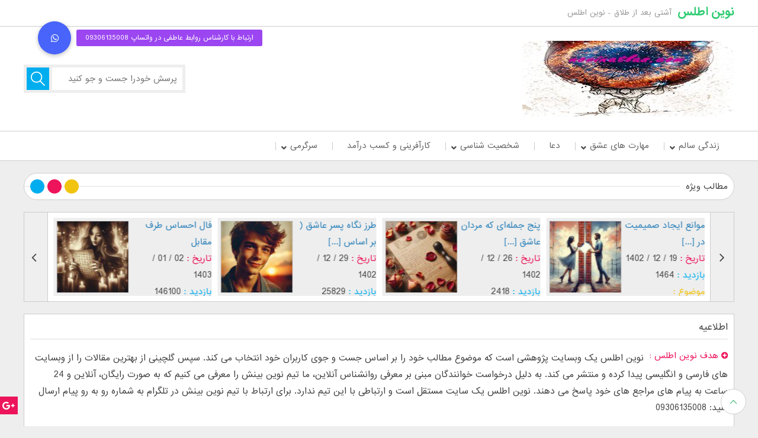

--- FILE ---
content_type: text/html; charset=UTF-8
request_url: https://novinatlas.com/tag/%D8%A2%D8%B4%D8%AA%DB%8C-%D8%A8%D8%B9%D8%AF-%D8%A7%D8%B2-%D8%B7%D9%84%D8%A7%D9%82/
body_size: 15582
content:
<!DOCTYPE html><html dir="rtl" lang="fa-IR" prefix="og: https://ogp.me/ns#"><head><meta charset="UTF-8"><title>آشتی بعد از طلاق - نوین اطلس</title><meta name="viewport" content="width=device-width, initial-scale=1, user-scalable = no"><meta name="MobileOptimized" content="width" /><meta name="HandheldFriendly" content="true"/> <meta name="apple-mobile-web-app-capable" content="yes" /><meta name="keywords" content="" /><meta name="description" content="آشتی بعد از طلاق - نوین اطلس"><meta name="generator" content="WordPress 6.7.4" /><link rel="profile" href="https://gmpg.org/xfn/11"><link rel="shortcut icon" href="https://novinatlas.com/wp-content/uploads/2020/05/novinatlas48-48.jpg"><link rel="apple-touch-icon" href="https://novinatlas.com/wp-content/uploads/2020/05/novinatlas60-60-c.jpg"><link rel="apple-touch-icon" sizes="76x76" href="https://novinatlas.com/wp-content/uploads/2020/05/novinatlas76-76.jpg"><link rel="apple-touch-icon" sizes="120x120" href="https://novinatlas.com/wp-content/uploads/2020/05/novinatlas120-120.jpg"><link rel="apple-touch-icon" sizes="152x152" href="https://novinatlas.com/wp-content/uploads/2020/05/novinatlas152-152.jpg"><link rel="stylesheet" href="https://novinatlas.com/wp-content/themes/amnyar/style.css?ver=" /><link rel="stylesheet" href="https://novinatlas.com/wp-content/themes/amnyar/view-port.css?ver=" type="text/css" media="screen" /><link rel="stylesheet" href="https://novinatlas.com/wp-content/themes/amnyar/include/custom-css.php?ver=" type="text/css" /><script src="https://novinatlas.com/wp-content/themes/amnyar/js/jquery.min.js"></script><script src="https://novinatlas.com/wp-content/themes/amnyar/js/main.js?ver="></script><script>$(document).ready(function() {	var viewportWidth = $(window).width(); if ( viewportWidth > 768 ) {	$(window).scroll(function(){	var y = $(window).scrollTop();	if( y > (222) ){	$(".top-nav").css('position','fixed');	$("header").css('margin-bottom','70px');	} else {	$(".top-nav").css('position','initial');	$("header").css('margin-bottom','20px');	}	});	}
});</script><script src="https://novinatlas.com/wp-content/themes/amnyar/js/theia.js"></script><script>$(document).ready(function() { $('.tsidebar').theiaStickySidebar({
additionalMarginTop: 70 }); });</script><script src="https://novinatlas.com/wp-content/themes/amnyar/js/jquery.newsTicker.min.js"></script><script src="https://novinatlas.com/wp-content/themes/amnyar/js/jquery.flexslider-min.js"></script> <script>$(document).ready(function() { $('.flexslider').flexslider({	animation:"slide",	controlNav:!1,	customDirectionNav:$(".flex-navigation a"),	animationLoop:!0,	mousewheel:!0,	pauseOnAction:!1,	pauseOnHover:!0,	slideshow:1,	animationSpeed:350,	slideshowSpeed:3000,	itemWidth:267,	itemMargin:10,	move:1,	minItems:1,	maxItems:4	});
});</script><script>$(document).ready(function() { $('.right-side').theiaStickySidebar({
additionalMarginTop: 50 }); });</script><!--[if IE]><script src="https://novinatlas.com/wp-content/themes/amnyar/js/ie.js"></script><![endif]--><style>img:is([sizes="auto" i], [sizes^="auto," i]) { contain-intrinsic-size: 3000px 1500px }</style><!-- بهینه‌سازی موتور جستجو توسط Rank Math PRO - https://rankmath.com/ --><meta name="robots" content="follow, noindex"/><meta property="og:locale" content="fa_IR" /><meta property="og:type" content="article" /><meta property="og:title" content="آشتی بعد از طلاق - نوین اطلس" /><meta property="og:url" content="https://novinatlas.com/tag/%d8%a2%d8%b4%d8%aa%db%8c-%d8%a8%d8%b9%d8%af-%d8%a7%d8%b2-%d8%b7%d9%84%d8%a7%d9%82/" /><meta property="og:site_name" content="نوین اطلس" /><meta property="og:image" content="https://novinatlas.com/wp-content/uploads/2020/05/novinatlas.jpg" /><meta property="og:image:secure_url" content="https://novinatlas.com/wp-content/uploads/2020/05/novinatlas.jpg" /><meta property="og:image:width" content="1054" /><meta property="og:image:height" content="1055" /><meta property="og:image:alt" content="novinatlas logo" /><meta property="og:image:type" content="image/jpeg" /><meta name="twitter:card" content="summary_large_image" /><meta name="twitter:title" content="آشتی بعد از طلاق - نوین اطلس" /><meta name="twitter:image" content="https://novinatlas.com/wp-content/uploads/2020/05/novinatlas.jpg" /><script type="application/ld+json" class="rank-math-schema-pro">{"@context":"https://schema.org","@graph":[{"@type":"Place","@id":"https://novinatlas.com/#place","address":{"@type":"PostalAddress","addressCountry":"\u0627\u06cc\u0631\u0627\u0646"}},{"@type":"Organization","@id":"https://novinatlas.com/#organization","name":"\u0646\u0648\u06cc\u0646 \u0627\u0637\u0644\u0633","url":"https://novinatlas.com","sameAs":["https://www.instagram.com/shahinzand18","https://t.me/hamyarehamra"],"email":"info@novinatlas.com","address":{"@type":"PostalAddress","addressCountry":"\u0627\u06cc\u0631\u0627\u0646"},"logo":{"@type":"ImageObject","@id":"https://novinatlas.com/#logo","url":"http://novinatlas.com/wp-content/uploads/2020/05/novinatlas.jpg","contentUrl":"http://novinatlas.com/wp-content/uploads/2020/05/novinatlas.jpg","caption":"\u0646\u0648\u06cc\u0646 \u0627\u0637\u0644\u0633","inLanguage":"fa-IR","width":"1054","height":"1055"},"contactPoint":[{"@type":"ContactPoint","telephone":"+98-930-613-5008","contactType":"customer support"}],"legalName":"\u0646\u0648\u06cc\u0646 \u0627\u0637\u0644\u0633","location":{"@id":"https://novinatlas.com/#place"}},{"@type":"WebSite","@id":"https://novinatlas.com/#website","url":"https://novinatlas.com","name":"\u0646\u0648\u06cc\u0646 \u0627\u0637\u0644\u0633","alternateName":"\u0646\u0648\u06cc\u0646 \u0627\u0637\u0644\u0633","publisher":{"@id":"https://novinatlas.com/#organization"},"inLanguage":"fa-IR"},{"@type":"CollectionPage","@id":"https://novinatlas.com/tag/%d8%a2%d8%b4%d8%aa%db%8c-%d8%a8%d8%b9%d8%af-%d8%a7%d8%b2-%d8%b7%d9%84%d8%a7%d9%82/#webpage","url":"https://novinatlas.com/tag/%d8%a2%d8%b4%d8%aa%db%8c-%d8%a8%d8%b9%d8%af-%d8%a7%d8%b2-%d8%b7%d9%84%d8%a7%d9%82/","name":"\u0622\u0634\u062a\u06cc \u0628\u0639\u062f \u0627\u0632 \u0637\u0644\u0627\u0642 - \u0646\u0648\u06cc\u0646 \u0627\u0637\u0644\u0633","isPartOf":{"@id":"https://novinatlas.com/#website"},"inLanguage":"fa-IR"}]}</script><!-- /افزونه سئو ورپرس Rank Math --><link rel='dns-prefetch' href='//cdnjs.cloudflare.com' /><link rel='stylesheet' id='wp-block-library-rtl-css' href='https://novinatlas.com/wp-includes/css/dist/block-library/style-rtl.min.css?ver=6.7.4' type='text/css' media='all' /><style id='classic-theme-styles-inline-css' type='text/css'>/*! This file is auto-generated */
.wp-block-button__link{color:#fff;background-color:#32373c;border-radius:9999px;box-shadow:none;text-decoration:none;padding:calc(.667em + 2px) calc(1.333em + 2px);font-size:1.125em}.wp-block-file__button{background:#32373c;color:#fff;text-decoration:none}</style><style id='global-styles-inline-css' type='text/css'>:root{--wp--preset--aspect-ratio--square: 1;--wp--preset--aspect-ratio--4-3: 4/3;--wp--preset--aspect-ratio--3-4: 3/4;--wp--preset--aspect-ratio--3-2: 3/2;--wp--preset--aspect-ratio--2-3: 2/3;--wp--preset--aspect-ratio--16-9: 16/9;--wp--preset--aspect-ratio--9-16: 9/16;--wp--preset--color--black: #000000;--wp--preset--color--cyan-bluish-gray: #abb8c3;--wp--preset--color--white: #ffffff;--wp--preset--color--pale-pink: #f78da7;--wp--preset--color--vivid-red: #cf2e2e;--wp--preset--color--luminous-vivid-orange: #ff6900;--wp--preset--color--luminous-vivid-amber: #fcb900;--wp--preset--color--light-green-cyan: #7bdcb5;--wp--preset--color--vivid-green-cyan: #00d084;--wp--preset--color--pale-cyan-blue: #8ed1fc;--wp--preset--color--vivid-cyan-blue: #0693e3;--wp--preset--color--vivid-purple: #9b51e0;--wp--preset--gradient--vivid-cyan-blue-to-vivid-purple: linear-gradient(135deg,rgba(6,147,227,1) 0%,rgb(155,81,224) 100%);--wp--preset--gradient--light-green-cyan-to-vivid-green-cyan: linear-gradient(135deg,rgb(122,220,180) 0%,rgb(0,208,130) 100%);--wp--preset--gradient--luminous-vivid-amber-to-luminous-vivid-orange: linear-gradient(135deg,rgba(252,185,0,1) 0%,rgba(255,105,0,1) 100%);--wp--preset--gradient--luminous-vivid-orange-to-vivid-red: linear-gradient(135deg,rgba(255,105,0,1) 0%,rgb(207,46,46) 100%);--wp--preset--gradient--very-light-gray-to-cyan-bluish-gray: linear-gradient(135deg,rgb(238,238,238) 0%,rgb(169,184,195) 100%);--wp--preset--gradient--cool-to-warm-spectrum: linear-gradient(135deg,rgb(74,234,220) 0%,rgb(151,120,209) 20%,rgb(207,42,186) 40%,rgb(238,44,130) 60%,rgb(251,105,98) 80%,rgb(254,248,76) 100%);--wp--preset--gradient--blush-light-purple: linear-gradient(135deg,rgb(255,206,236) 0%,rgb(152,150,240) 100%);--wp--preset--gradient--blush-bordeaux: linear-gradient(135deg,rgb(254,205,165) 0%,rgb(254,45,45) 50%,rgb(107,0,62) 100%);--wp--preset--gradient--luminous-dusk: linear-gradient(135deg,rgb(255,203,112) 0%,rgb(199,81,192) 50%,rgb(65,88,208) 100%);--wp--preset--gradient--pale-ocean: linear-gradient(135deg,rgb(255,245,203) 0%,rgb(182,227,212) 50%,rgb(51,167,181) 100%);--wp--preset--gradient--electric-grass: linear-gradient(135deg,rgb(202,248,128) 0%,rgb(113,206,126) 100%);--wp--preset--gradient--midnight: linear-gradient(135deg,rgb(2,3,129) 0%,rgb(40,116,252) 100%);--wp--preset--font-size--small: 13px;--wp--preset--font-size--medium: 20px;--wp--preset--font-size--large: 36px;--wp--preset--font-size--x-large: 42px;--wp--preset--spacing--20: 0.44rem;--wp--preset--spacing--30: 0.67rem;--wp--preset--spacing--40: 1rem;--wp--preset--spacing--50: 1.5rem;--wp--preset--spacing--60: 2.25rem;--wp--preset--spacing--70: 3.38rem;--wp--preset--spacing--80: 5.06rem;--wp--preset--shadow--natural: 6px 6px 9px rgba(0, 0, 0, 0.2);--wp--preset--shadow--deep: 12px 12px 50px rgba(0, 0, 0, 0.4);--wp--preset--shadow--sharp: 6px 6px 0px rgba(0, 0, 0, 0.2);--wp--preset--shadow--outlined: 6px 6px 0px -3px rgba(255, 255, 255, 1), 6px 6px rgba(0, 0, 0, 1);--wp--preset--shadow--crisp: 6px 6px 0px rgba(0, 0, 0, 1);}:where(.is-layout-flex){gap: 0.5em;}:where(.is-layout-grid){gap: 0.5em;}body .is-layout-flex{display: flex;}.is-layout-flex{flex-wrap: wrap;align-items: center;}.is-layout-flex > :is(*, div){margin: 0;}body .is-layout-grid{display: grid;}.is-layout-grid > :is(*, div){margin: 0;}:where(.wp-block-columns.is-layout-flex){gap: 2em;}:where(.wp-block-columns.is-layout-grid){gap: 2em;}:where(.wp-block-post-template.is-layout-flex){gap: 1.25em;}:where(.wp-block-post-template.is-layout-grid){gap: 1.25em;}.has-black-color{color: var(--wp--preset--color--black) !important;}.has-cyan-bluish-gray-color{color: var(--wp--preset--color--cyan-bluish-gray) !important;}.has-white-color{color: var(--wp--preset--color--white) !important;}.has-pale-pink-color{color: var(--wp--preset--color--pale-pink) !important;}.has-vivid-red-color{color: var(--wp--preset--color--vivid-red) !important;}.has-luminous-vivid-orange-color{color: var(--wp--preset--color--luminous-vivid-orange) !important;}.has-luminous-vivid-amber-color{color: var(--wp--preset--color--luminous-vivid-amber) !important;}.has-light-green-cyan-color{color: var(--wp--preset--color--light-green-cyan) !important;}.has-vivid-green-cyan-color{color: var(--wp--preset--color--vivid-green-cyan) !important;}.has-pale-cyan-blue-color{color: var(--wp--preset--color--pale-cyan-blue) !important;}.has-vivid-cyan-blue-color{color: var(--wp--preset--color--vivid-cyan-blue) !important;}.has-vivid-purple-color{color: var(--wp--preset--color--vivid-purple) !important;}.has-black-background-color{background-color: var(--wp--preset--color--black) !important;}.has-cyan-bluish-gray-background-color{background-color: var(--wp--preset--color--cyan-bluish-gray) !important;}.has-white-background-color{background-color: var(--wp--preset--color--white) !important;}.has-pale-pink-background-color{background-color: var(--wp--preset--color--pale-pink) !important;}.has-vivid-red-background-color{background-color: var(--wp--preset--color--vivid-red) !important;}.has-luminous-vivid-orange-background-color{background-color: var(--wp--preset--color--luminous-vivid-orange) !important;}.has-luminous-vivid-amber-background-color{background-color: var(--wp--preset--color--luminous-vivid-amber) !important;}.has-light-green-cyan-background-color{background-color: var(--wp--preset--color--light-green-cyan) !important;}.has-vivid-green-cyan-background-color{background-color: var(--wp--preset--color--vivid-green-cyan) !important;}.has-pale-cyan-blue-background-color{background-color: var(--wp--preset--color--pale-cyan-blue) !important;}.has-vivid-cyan-blue-background-color{background-color: var(--wp--preset--color--vivid-cyan-blue) !important;}.has-vivid-purple-background-color{background-color: var(--wp--preset--color--vivid-purple) !important;}.has-black-border-color{border-color: var(--wp--preset--color--black) !important;}.has-cyan-bluish-gray-border-color{border-color: var(--wp--preset--color--cyan-bluish-gray) !important;}.has-white-border-color{border-color: var(--wp--preset--color--white) !important;}.has-pale-pink-border-color{border-color: var(--wp--preset--color--pale-pink) !important;}.has-vivid-red-border-color{border-color: var(--wp--preset--color--vivid-red) !important;}.has-luminous-vivid-orange-border-color{border-color: var(--wp--preset--color--luminous-vivid-orange) !important;}.has-luminous-vivid-amber-border-color{border-color: var(--wp--preset--color--luminous-vivid-amber) !important;}.has-light-green-cyan-border-color{border-color: var(--wp--preset--color--light-green-cyan) !important;}.has-vivid-green-cyan-border-color{border-color: var(--wp--preset--color--vivid-green-cyan) !important;}.has-pale-cyan-blue-border-color{border-color: var(--wp--preset--color--pale-cyan-blue) !important;}.has-vivid-cyan-blue-border-color{border-color: var(--wp--preset--color--vivid-cyan-blue) !important;}.has-vivid-purple-border-color{border-color: var(--wp--preset--color--vivid-purple) !important;}.has-vivid-cyan-blue-to-vivid-purple-gradient-background{background: var(--wp--preset--gradient--vivid-cyan-blue-to-vivid-purple) !important;}.has-light-green-cyan-to-vivid-green-cyan-gradient-background{background: var(--wp--preset--gradient--light-green-cyan-to-vivid-green-cyan) !important;}.has-luminous-vivid-amber-to-luminous-vivid-orange-gradient-background{background: var(--wp--preset--gradient--luminous-vivid-amber-to-luminous-vivid-orange) !important;}.has-luminous-vivid-orange-to-vivid-red-gradient-background{background: var(--wp--preset--gradient--luminous-vivid-orange-to-vivid-red) !important;}.has-very-light-gray-to-cyan-bluish-gray-gradient-background{background: var(--wp--preset--gradient--very-light-gray-to-cyan-bluish-gray) !important;}.has-cool-to-warm-spectrum-gradient-background{background: var(--wp--preset--gradient--cool-to-warm-spectrum) !important;}.has-blush-light-purple-gradient-background{background: var(--wp--preset--gradient--blush-light-purple) !important;}.has-blush-bordeaux-gradient-background{background: var(--wp--preset--gradient--blush-bordeaux) !important;}.has-luminous-dusk-gradient-background{background: var(--wp--preset--gradient--luminous-dusk) !important;}.has-pale-ocean-gradient-background{background: var(--wp--preset--gradient--pale-ocean) !important;}.has-electric-grass-gradient-background{background: var(--wp--preset--gradient--electric-grass) !important;}.has-midnight-gradient-background{background: var(--wp--preset--gradient--midnight) !important;}.has-small-font-size{font-size: var(--wp--preset--font-size--small) !important;}.has-medium-font-size{font-size: var(--wp--preset--font-size--medium) !important;}.has-large-font-size{font-size: var(--wp--preset--font-size--large) !important;}.has-x-large-font-size{font-size: var(--wp--preset--font-size--x-large) !important;}
:where(.wp-block-post-template.is-layout-flex){gap: 1.25em;}:where(.wp-block-post-template.is-layout-grid){gap: 1.25em;}
:where(.wp-block-columns.is-layout-flex){gap: 2em;}:where(.wp-block-columns.is-layout-grid){gap: 2em;}
:root :where(.wp-block-pullquote){font-size: 1.5em;line-height: 1.6;}</style><link rel='stylesheet' id='buttonizer_frontend_style-css' href='https://novinatlas.com/wp-content/plugins/buttonizer-multifunctional-button/assets/legacy/frontend.css?v=8c1308ba380f02663625b920bae5de55&#038;ver=6.7.4' type='text/css' media='all' /><link rel='stylesheet' id='buttonizer-icon-library-css' href='https://cdnjs.cloudflare.com/ajax/libs/font-awesome/5.15.4/css/all.min.css?ver=6.7.4' type='text/css' media='all' integrity='sha512-1ycn6IcaQQ40/MKBW2W4Rhis/DbILU74C1vSrLJxCq57o941Ym01SwNsOMqvEBFlcgUa6xLiPY/NS5R+E6ztJQ==' crossorigin='anonymous' /><script type="text/javascript" src="https://novinatlas.com/wp-includes/js/jquery/jquery.min.js?ver=3.7.1" id="jquery-core-js"></script><script type="text/javascript" src="https://novinatlas.com/wp-includes/js/jquery/jquery-migrate.min.js?ver=3.4.1" id="jquery-migrate-js"></script><script type="text/javascript" id="ajax-login-script-js-extra">/* <![CDATA[ */
var ajax_login_object = {"ajaxurl":"https:\/\/novinatlas.com\/wp-admin\/admin-ajax.php","redirecturl":"https:\/\/novinatlas.com","loadingmessage":"\u062f\u0631\u062d\u0627\u0644 \u0628\u0627\u0631\u06af\u0632\u0627\u0631\u06cc ..."};
/* ]]> */</script><script type="text/javascript" src="https://novinatlas.com/wp-content/themes/amnyar/js/ajax-login-script.js?ver=6.7.4" id="ajax-login-script-js"></script><script type="text/javascript" id="vb_reg_script-js-extra">/* <![CDATA[ */
var vb_reg_vars = {"vb_ajax_url":"https:\/\/novinatlas.com\/wp-admin\/admin-ajax.php"};
/* ]]> */</script><script type="text/javascript" src="https://novinatlas.com/wp-content/themes/amnyar/js/ajax-registration.js" id="vb_reg_script-js"></script><link href="[data-uri]" rel="icon" type="image/x-icon" /><style type="text/css" id="wp-custom-css">body { font: inherit; font-family: IRANSans,Arial,sans-serif,tahoma; direction: rtl; text-align: right; font-size: 14px; background: #eee; padding: 0; margin: 0;
}
.flexslider .slides li p { margin: 1px; margin-top: -1px; margin-right: 0px; margin-bottom: -60px; margin-left: 1px;
}</style></head><body class="rtl archive tag tag-2392"><div class="lb-black"><div class="loading"></div></div><div class="lb-box"><div class="close"><i class="fa fa-close fa-16px"></i></div><img src="" alt="no-img"></div><div class="res-back"></div><div class="uper"></div><header><div class="top-head"><div class="cont"><div class="right-part"><a href="https://novinatlas.com" title="نوین اطلس">نوین اطلس</a><h1>آشتی بعد از طلاق - نوین اطلس</h1></div><div class="left-part"></div></div></div><div class="header"><div class="cont"><a href="https://novinatlas.com" title="نوین اطلس"><div class="head"></div></a>﻿<form role="search" method="get" class="search-form" action="https://novinatlas.com/"><input type="text" class="search-field" placeholder="پرسش خودرا جست و جو کنید" value="" name="s" autocomplete="off"><input type="hidden" name="post_type" value="post" /><input type="submit" class="search-submit" value=""></form></div></div><nav class="top-nav"><div class="cont"><div class="top-nav-menu"><div class="menu-%d8%a7%d8%b7%d9%84%d8%b3-container"><ul id="menu-%d8%a7%d8%b7%d9%84%d8%b3" class="menu"><li id="menu-item-16595" class="menu-item menu-item-type-taxonomy menu-item-object-category menu-item-has-children menu-item-16595"><a href="https://novinatlas.com/category/%d8%b1%d9%88%d8%a7%d9%86%d8%b4%d9%86%d8%a7%d8%b3%db%8c/">زندگی سالم</a><ul class="sub-menu"><li id="menu-item-16596" class="menu-item menu-item-type-taxonomy menu-item-object-category menu-item-16596"><a href="https://novinatlas.com/category/%d8%b1%d9%88%d8%a7%d9%86%d8%b4%d9%86%d8%a7%d8%b3%db%8c/%d8%aa%d8%a7%d8%ab%db%8c%d8%b1-%da%af%d8%b0%d8%a7%d8%b4%d8%aa%d9%86-%d8%b1%d9%88%db%8c-%d8%af%db%8c%da%af%d8%b1%d8%a7%d9%86-%d9%86%d9%81%d9%88%d8%b0-%d9%88-%da%a9%d9%86%d8%aa%d8%b1%d9%84/">تاثیر گذاشتن روی دیگران ( نفوذ و کنترل)</a></li><li id="menu-item-16600" class="menu-item menu-item-type-taxonomy menu-item-object-category menu-item-16600"><a href="https://novinatlas.com/category/%d8%b1%d9%88%d8%a7%d9%86%d8%b4%d9%86%d8%a7%d8%b3%db%8c-%d8%b9%d9%85%d9%88%d9%85%db%8c/">روانشناسی عمومی</a></li><li id="menu-item-16597" class="menu-item menu-item-type-taxonomy menu-item-object-category menu-item-16597"><a href="https://novinatlas.com/category/%d8%b1%d9%88%d8%a7%d9%86%d8%b4%d9%86%d8%a7%d8%b3%db%8c/%d8%aa%d8%b1%d8%b3-%d9%88-%d9%81%d9%88%d8%a8%db%8c%d8%a7/">ترس و فوبیا</a></li><li id="menu-item-16577" class="menu-item menu-item-type-taxonomy menu-item-object-category menu-item-16577"><a href="https://novinatlas.com/category/%d8%a7%d8%b9%d8%aa%d9%85%d8%a7%d8%af-%d8%a8%d9%87-%d9%86%d9%81%d8%b3-%d9%88-%d8%b9%d8%b2%d8%aa-%d9%86%d9%81%d8%b3/">اعتماد به نفس و عزت نفس</a></li><li id="menu-item-16610" class="menu-item menu-item-type-taxonomy menu-item-object-category menu-item-16610"><a href="https://novinatlas.com/category/%d9%85%d8%b4%d8%a7%d9%88%d8%b1%d9%87/">مشاوره</a></li><li id="menu-item-16598" class="menu-item menu-item-type-taxonomy menu-item-object-category menu-item-16598"><a href="https://novinatlas.com/category/%d8%b1%d9%88%d8%a7%d9%86%d8%b4%d9%86%d8%a7%d8%b3%db%8c/%da%86%da%af%d9%88%d9%86%d9%87-%d8%af%db%8c%da%af%d8%b1%d8%a7%d9%86-%d8%b1%d8%a7-%d9%85%d8%aa%d9%82%d8%a7%d8%b9%d8%af-%da%a9%d9%86%db%8c%d9%85/">چگونه دیگران را متقاعد کنیم</a></li></ul></li><li id="menu-item-16612" class="menu-item menu-item-type-taxonomy menu-item-object-category menu-item-has-children menu-item-16612"><a href="https://novinatlas.com/category/%d9%85%d9%87%d8%a7%d8%b1%d8%aa-%d9%87%d8%a7%db%8c-%d8%b9%d8%b4%d9%82/">مهارت های عشق</a><ul class="sub-menu"><li id="menu-item-16582" class="menu-item menu-item-type-taxonomy menu-item-object-category menu-item-has-children menu-item-16582"><a href="https://novinatlas.com/category/%d8%a8%d8%a7%d8%b2%da%af%d8%b4%d8%aa-%d8%a8%d9%87-%d8%b1%d8%a7%d8%a8%d8%b7%d9%87/">بازگشت به رابطه</a><ul class="sub-menu"><li id="menu-item-16585" class="menu-item menu-item-type-taxonomy menu-item-object-category menu-item-16585"><a href="https://novinatlas.com/category/%d8%ad%d8%b0%d8%a8-%d8%b9%d8%b4%d9%82/%d8%b1%d8%a7%d8%a8%d8%b7%d9%87-%d9%87%d8%a7-%d9%88-%d8%ac%d8%af%d8%a7%db%8c%db%8c-%d9%87%d8%a7/">رابطه ها و جدایی ها</a></li><li id="menu-item-16586" class="menu-item menu-item-type-taxonomy menu-item-object-category menu-item-16586"><a href="https://novinatlas.com/category/%d8%ad%d8%b0%d8%a8-%d8%b9%d8%b4%d9%82/%d8%b1%d8%a7%d8%a8%d8%b7%d9%87-%d9%87%d8%a7-%d8%ac%d8%af%d8%a7%db%8c%db%8c-%d9%87%d8%a7-2/">رابطه ها و جدایی ها ۲</a></li></ul></li><li id="menu-item-16589" class="menu-item menu-item-type-taxonomy menu-item-object-category menu-item-has-children menu-item-16589"><a href="https://novinatlas.com/category/%d8%ad%d8%b0%d8%a8-%d8%b9%d8%b4%d9%82/%d8%b1%d9%88%d8%a7%d9%86%d8%b4%d9%86%d8%a7%d8%b3%db%8c-%d8%b9%d8%b4%d9%82/">روانشناسی عشق</a><ul class="sub-menu"><li id="menu-item-16587" class="menu-item menu-item-type-taxonomy menu-item-object-category menu-item-16587"><a href="https://novinatlas.com/category/%d8%ad%d8%b0%d8%a8-%d8%b9%d8%b4%d9%82/%d8%b1%d9%88%d8%a7%d9%86%d8%b4%d9%86%d8%a7%d8%b3%db%8c-%d8%ac%d8%b0%d8%a8/">روانشناسی جذب</a></li><li id="menu-item-16588" class="menu-item menu-item-type-taxonomy menu-item-object-category menu-item-16588"><a href="https://novinatlas.com/category/%d8%ad%d8%b0%d8%a8-%d8%b9%d8%b4%d9%82/%d8%b1%d9%88%d8%a7%d9%86%d8%b4%d9%86%d8%a7%d8%b3%db%8c-%d8%af%d9%88%d8%b3%d8%aa%db%8c/">روانشناسی دوستی</a></li><li id="menu-item-16584" class="menu-item menu-item-type-taxonomy menu-item-object-category menu-item-16584"><a href="https://novinatlas.com/category/%d8%ad%d8%b0%d8%a8-%d8%b9%d8%b4%d9%82/">جذب عشق</a></li><li id="menu-item-16608" class="menu-item menu-item-type-taxonomy menu-item-object-category menu-item-16608"><a href="https://novinatlas.com/category/%d9%82%d8%a7%d9%86%d9%88%d9%86-%d8%ac%d8%b0%d8%a8/">قانون جذب</a></li><li id="menu-item-16611" class="menu-item menu-item-type-taxonomy menu-item-object-category menu-item-16611"><a href="https://novinatlas.com/category/%d9%85%d9%87%d8%a7%d8%b1%d8%aa-%d9%87%d8%a7%db%8c-%d8%a7%d8%b1%d8%aa%d8%a8%d8%a7%d8%b7%db%8c/">مهارت های ارتباطی</a></li><li id="menu-item-16602" class="menu-item menu-item-type-taxonomy menu-item-object-category menu-item-16602"><a href="https://novinatlas.com/category/%d8%b3%db%8c%d8%a7%d8%b3%d8%aa-%d8%b1%d9%81%d8%aa%d8%a7%d8%b1%db%8c/">سیاست رفتاری</a></li></ul></li><li id="menu-item-16593" class="menu-item menu-item-type-taxonomy menu-item-object-category menu-item-has-children menu-item-16593"><a href="https://novinatlas.com/category/%d8%ae%db%8c%d8%a7%d9%86%d8%aa-%d9%88-%d8%a7%d8%b2%d8%af%d9%88%d8%a7%d8%ac/">خیانت و ازدواج</a><ul class="sub-menu"><li id="menu-item-16576" class="menu-item menu-item-type-taxonomy menu-item-object-category menu-item-16576"><a href="https://novinatlas.com/category/%d8%a7%d8%b2%d8%af%d9%88%d8%a7%d8%ac/">ازدواج</a></li><li id="menu-item-16592" class="menu-item menu-item-type-taxonomy menu-item-object-category menu-item-16592"><a href="https://novinatlas.com/category/%d8%ae%db%8c%d8%a7%d9%86%d8%aa/">خیانت</a></li></ul></li></ul></li><li id="menu-item-16594" class="menu-item menu-item-type-taxonomy menu-item-object-category menu-item-16594"><a href="https://novinatlas.com/category/%d8%af%d8%b9%d8%a7/">دعا</a></li><li id="menu-item-16603" class="menu-item menu-item-type-taxonomy menu-item-object-category menu-item-has-children menu-item-16603"><a href="https://novinatlas.com/category/%d8%b4%d8%ae%d8%b5%db%8c%d8%aa-%d8%b4%d9%86%d8%a7%d8%b3%db%8c/">شخصیت شناسی</a><ul class="sub-menu"><li id="menu-item-16578" class="menu-item menu-item-type-taxonomy menu-item-object-category menu-item-has-children menu-item-16578"><a href="https://novinatlas.com/category/%d8%a7%d9%86%d8%b3%d8%a7%d9%86-%d8%b4%d9%86%d8%a7%d8%b3%db%8c/">انسان شناسی</a><ul class="sub-menu"><li id="menu-item-16591" class="menu-item menu-item-type-taxonomy menu-item-object-category menu-item-16591"><a href="https://novinatlas.com/category/%d8%ae%d9%88%d8%af%d8%b4%db%8c%d9%81%d8%aa%da%af%db%8c-%d9%88-%d8%ba%d8%b1%d9%88%d8%b1-%da%a9%d8%a7%d8%b0%d8%a8/">خودشیفتگی و غرور کاذب</a></li><li id="menu-item-16581" class="menu-item menu-item-type-taxonomy menu-item-object-category menu-item-16581"><a href="https://novinatlas.com/category/%d8%a7%d9%86%d8%b3%d8%a7%d9%86-%d8%b4%d9%86%d8%a7%d8%b3%db%8c/%d8%b1%d9%81%d8%aa%d8%a7%d8%b1-%d8%b4%d9%86%d8%a7%d8%b3%db%8c-%d9%88-%d8%b1%d8%b4%d8%af-%d9%81%d8%b1%d8%af%db%8c/">رفتار شناسی و رشد فردی</a></li></ul></li><li id="menu-item-16613" class="menu-item menu-item-type-taxonomy menu-item-object-category menu-item-has-children menu-item-16613"><a href="https://novinatlas.com/category/%d9%86%d8%b8%d8%b1%db%8c%d9%87-%d9%87%d8%a7%db%8c-%d8%b4%d8%ae%d8%b5%db%8c%d8%aa/">نظریه های شخصیت</a><ul class="sub-menu"><li id="menu-item-16580" class="menu-item menu-item-type-taxonomy menu-item-object-category menu-item-16580"><a href="https://novinatlas.com/category/%d8%a7%d9%86%d8%b3%d8%a7%d9%86-%d8%b4%d9%86%d8%a7%d8%b3%db%8c/%d8%aa%d8%b1%d8%aa%db%8c%d8%a8-%d8%aa%d9%88%d9%84%d8%af-%d9%88-%d8%b4%d8%ae%d8%b5%db%8c%d8%aa/">ترتیب تولد و شخصیت</a></li><li id="menu-item-16579" class="menu-item menu-item-type-taxonomy menu-item-object-category menu-item-16579"><a href="https://novinatlas.com/category/%d8%a7%d9%86%d8%b3%d8%a7%d9%86-%d8%b4%d9%86%d8%a7%d8%b3%db%8c/%d8%aa%d8%a7%d8%ab%db%8c%d8%b1-%d8%b1%d9%88%d8%a7%d9%86%d8%b4%d9%86%d8%a7%d8%ae%d8%aa%db%8c-%d9%85%d9%88%d8%b3%db%8c%d9%82%db%8c-%d9%88-%d8%aa%d8%b1%d8%a7%d9%86%d9%87/">تاثیر روانشناختی موسیقی و ترانه</a></li><li id="menu-item-16599" class="menu-item menu-item-type-taxonomy menu-item-object-category menu-item-16599"><a href="https://novinatlas.com/category/%d8%b1%d9%88%d8%a7%d9%86%d8%b4%d9%86%d8%a7%d8%b3%db%8c/%d8%b1%d9%88%d8%a7%d9%86%d8%b4%d9%86%d8%a7%d8%b3%db%8c-%d8%b1%d9%86%da%af/">روانشناسی رنگ</a></li><li id="menu-item-16614" class="menu-item menu-item-type-taxonomy menu-item-object-category menu-item-16614"><a href="https://novinatlas.com/category/%d8%b1%d9%88%d8%a7%d9%86%d8%b4%d9%86%d8%a7%d8%b3%db%8c/%d8%b4%d8%ae%d8%b5%db%8c%d8%aa-%d9%86%d9%85%d8%a7%db%8c%d8%b4%db%8c-%d8%ae%d9%88%d8%af%d8%b4%db%8c%d9%81%d8%aa%d9%87/">شخصیت نمایشی (خودنمایی)</a></li><li id="menu-item-16590" class="menu-item menu-item-type-taxonomy menu-item-object-category menu-item-16590"><a href="https://novinatlas.com/category/%da%86%d9%87%d8%b1%d9%87-%d8%ae%d9%88%d8%a7%d9%86%db%8c/">چهره خوانی</a></li></ul></li><li id="menu-item-16601" class="menu-item menu-item-type-taxonomy menu-item-object-category menu-item-16601"><a href="https://novinatlas.com/category/%d8%b2%d8%a8%d8%a7%d9%86-%d8%a8%d8%af%d9%86/">زبان بدن ( ارتباطات غیر کلامی)</a></li><li id="menu-item-16604" class="menu-item menu-item-type-taxonomy menu-item-object-category menu-item-16604"><a href="https://novinatlas.com/category/%d8%b6%d9%85%db%8c%d8%b1-%d9%86%d8%a7%d8%ae%d9%88%d8%af%d8%a2%da%af%d8%a7%d9%87/">ضمیر ناخودآگاه</a></li></ul></li><li id="menu-item-16609" class="menu-item menu-item-type-taxonomy menu-item-object-category menu-item-16609"><a href="https://novinatlas.com/category/%d8%ab%d8%b1%d9%88%d8%aa/">کارآفرینی و کسب درآمد</a></li><li id="menu-item-16606" class="menu-item menu-item-type-taxonomy menu-item-object-category menu-item-has-children menu-item-16606"><a href="https://novinatlas.com/category/%d8%b7%d8%a7%d9%84%d8%b9-%d8%a8%db%8c%d9%86%db%8c-%d9%88-%d9%81%d8%a7%d9%84/">سرگرمی</a><ul class="sub-menu"><li id="menu-item-16605" class="menu-item menu-item-type-taxonomy menu-item-object-category menu-item-16605"><a href="https://novinatlas.com/category/%d8%b7%d8%a7%d9%84%d8%b9-%d8%a8%db%8c%d9%86%db%8c-%d8%a7%d8%b2%d8%af%d9%88%d8%a7%d8%ac/">طالع بینی ازدواج</a></li><li id="menu-item-16607" class="menu-item menu-item-type-taxonomy menu-item-object-category menu-item-16607"><a href="https://novinatlas.com/category/%d9%81%d8%a7%d9%84/">فال</a></li><li id="menu-item-16583" class="menu-item menu-item-type-taxonomy menu-item-object-category menu-item-16583"><a href="https://novinatlas.com/category/%d8%aa%d8%b9%d8%a8%db%8c%d8%b1-%d8%ae%d9%88%d8%a7%d8%a8/">تعبیر خواب</a></li></ul></li></ul></div></div></div></nav><div class="top-res-head"><div class="circles" id="top-res-head"><div class="cir1"></div><div class="cir2"></div><div class="cir3"></div></div><a href="https://novinatlas.com" title="نوین اطلس">نوین اطلس</a></div><div class="top-res-nav"><form role="search" method="get" id="res-search-form" class="search-form" action="https://novinatlas.com/"><input type="text" class="search-field" placeholder="پرسش خودرا جست و جو کنید" value="" name="s" autocomplete="off"><input type="hidden" name="post_type" value="post" /><input type="submit" class="search-submit" value=""></form><span id="close-res"><i class="fa fa-close fa-24px"></i></span><div class="top-nav-menu-res-content"><div class="top-nav-menu-res"><div class="menu-%d8%a7%d8%b7%d9%84%d8%b3-container"><ul id="menu-%d8%a7%d8%b7%d9%84%d8%b3-1" class="menu"><li class="menu-item menu-item-type-taxonomy menu-item-object-category menu-item-has-children menu-item-16595"><a href="https://novinatlas.com/category/%d8%b1%d9%88%d8%a7%d9%86%d8%b4%d9%86%d8%a7%d8%b3%db%8c/">زندگی سالم</a><ul class="sub-menu"><li class="menu-item menu-item-type-taxonomy menu-item-object-category menu-item-16596"><a href="https://novinatlas.com/category/%d8%b1%d9%88%d8%a7%d9%86%d8%b4%d9%86%d8%a7%d8%b3%db%8c/%d8%aa%d8%a7%d8%ab%db%8c%d8%b1-%da%af%d8%b0%d8%a7%d8%b4%d8%aa%d9%86-%d8%b1%d9%88%db%8c-%d8%af%db%8c%da%af%d8%b1%d8%a7%d9%86-%d9%86%d9%81%d9%88%d8%b0-%d9%88-%da%a9%d9%86%d8%aa%d8%b1%d9%84/">تاثیر گذاشتن روی دیگران ( نفوذ و کنترل)</a></li><li class="menu-item menu-item-type-taxonomy menu-item-object-category menu-item-16600"><a href="https://novinatlas.com/category/%d8%b1%d9%88%d8%a7%d9%86%d8%b4%d9%86%d8%a7%d8%b3%db%8c-%d8%b9%d9%85%d9%88%d9%85%db%8c/">روانشناسی عمومی</a></li><li class="menu-item menu-item-type-taxonomy menu-item-object-category menu-item-16597"><a href="https://novinatlas.com/category/%d8%b1%d9%88%d8%a7%d9%86%d8%b4%d9%86%d8%a7%d8%b3%db%8c/%d8%aa%d8%b1%d8%b3-%d9%88-%d9%81%d9%88%d8%a8%db%8c%d8%a7/">ترس و فوبیا</a></li><li class="menu-item menu-item-type-taxonomy menu-item-object-category menu-item-16577"><a href="https://novinatlas.com/category/%d8%a7%d8%b9%d8%aa%d9%85%d8%a7%d8%af-%d8%a8%d9%87-%d9%86%d9%81%d8%b3-%d9%88-%d8%b9%d8%b2%d8%aa-%d9%86%d9%81%d8%b3/">اعتماد به نفس و عزت نفس</a></li><li class="menu-item menu-item-type-taxonomy menu-item-object-category menu-item-16610"><a href="https://novinatlas.com/category/%d9%85%d8%b4%d8%a7%d9%88%d8%b1%d9%87/">مشاوره</a></li><li class="menu-item menu-item-type-taxonomy menu-item-object-category menu-item-16598"><a href="https://novinatlas.com/category/%d8%b1%d9%88%d8%a7%d9%86%d8%b4%d9%86%d8%a7%d8%b3%db%8c/%da%86%da%af%d9%88%d9%86%d9%87-%d8%af%db%8c%da%af%d8%b1%d8%a7%d9%86-%d8%b1%d8%a7-%d9%85%d8%aa%d9%82%d8%a7%d8%b9%d8%af-%da%a9%d9%86%db%8c%d9%85/">چگونه دیگران را متقاعد کنیم</a></li></ul></li><li class="menu-item menu-item-type-taxonomy menu-item-object-category menu-item-has-children menu-item-16612"><a href="https://novinatlas.com/category/%d9%85%d9%87%d8%a7%d8%b1%d8%aa-%d9%87%d8%a7%db%8c-%d8%b9%d8%b4%d9%82/">مهارت های عشق</a><ul class="sub-menu"><li class="menu-item menu-item-type-taxonomy menu-item-object-category menu-item-has-children menu-item-16582"><a href="https://novinatlas.com/category/%d8%a8%d8%a7%d8%b2%da%af%d8%b4%d8%aa-%d8%a8%d9%87-%d8%b1%d8%a7%d8%a8%d8%b7%d9%87/">بازگشت به رابطه</a><ul class="sub-menu"><li class="menu-item menu-item-type-taxonomy menu-item-object-category menu-item-16585"><a href="https://novinatlas.com/category/%d8%ad%d8%b0%d8%a8-%d8%b9%d8%b4%d9%82/%d8%b1%d8%a7%d8%a8%d8%b7%d9%87-%d9%87%d8%a7-%d9%88-%d8%ac%d8%af%d8%a7%db%8c%db%8c-%d9%87%d8%a7/">رابطه ها و جدایی ها</a></li><li class="menu-item menu-item-type-taxonomy menu-item-object-category menu-item-16586"><a href="https://novinatlas.com/category/%d8%ad%d8%b0%d8%a8-%d8%b9%d8%b4%d9%82/%d8%b1%d8%a7%d8%a8%d8%b7%d9%87-%d9%87%d8%a7-%d8%ac%d8%af%d8%a7%db%8c%db%8c-%d9%87%d8%a7-2/">رابطه ها و جدایی ها ۲</a></li></ul></li><li class="menu-item menu-item-type-taxonomy menu-item-object-category menu-item-has-children menu-item-16589"><a href="https://novinatlas.com/category/%d8%ad%d8%b0%d8%a8-%d8%b9%d8%b4%d9%82/%d8%b1%d9%88%d8%a7%d9%86%d8%b4%d9%86%d8%a7%d8%b3%db%8c-%d8%b9%d8%b4%d9%82/">روانشناسی عشق</a><ul class="sub-menu"><li class="menu-item menu-item-type-taxonomy menu-item-object-category menu-item-16587"><a href="https://novinatlas.com/category/%d8%ad%d8%b0%d8%a8-%d8%b9%d8%b4%d9%82/%d8%b1%d9%88%d8%a7%d9%86%d8%b4%d9%86%d8%a7%d8%b3%db%8c-%d8%ac%d8%b0%d8%a8/">روانشناسی جذب</a></li><li class="menu-item menu-item-type-taxonomy menu-item-object-category menu-item-16588"><a href="https://novinatlas.com/category/%d8%ad%d8%b0%d8%a8-%d8%b9%d8%b4%d9%82/%d8%b1%d9%88%d8%a7%d9%86%d8%b4%d9%86%d8%a7%d8%b3%db%8c-%d8%af%d9%88%d8%b3%d8%aa%db%8c/">روانشناسی دوستی</a></li><li class="menu-item menu-item-type-taxonomy menu-item-object-category menu-item-16584"><a href="https://novinatlas.com/category/%d8%ad%d8%b0%d8%a8-%d8%b9%d8%b4%d9%82/">جذب عشق</a></li><li class="menu-item menu-item-type-taxonomy menu-item-object-category menu-item-16608"><a href="https://novinatlas.com/category/%d9%82%d8%a7%d9%86%d9%88%d9%86-%d8%ac%d8%b0%d8%a8/">قانون جذب</a></li><li class="menu-item menu-item-type-taxonomy menu-item-object-category menu-item-16611"><a href="https://novinatlas.com/category/%d9%85%d9%87%d8%a7%d8%b1%d8%aa-%d9%87%d8%a7%db%8c-%d8%a7%d8%b1%d8%aa%d8%a8%d8%a7%d8%b7%db%8c/">مهارت های ارتباطی</a></li><li class="menu-item menu-item-type-taxonomy menu-item-object-category menu-item-16602"><a href="https://novinatlas.com/category/%d8%b3%db%8c%d8%a7%d8%b3%d8%aa-%d8%b1%d9%81%d8%aa%d8%a7%d8%b1%db%8c/">سیاست رفتاری</a></li></ul></li><li class="menu-item menu-item-type-taxonomy menu-item-object-category menu-item-has-children menu-item-16593"><a href="https://novinatlas.com/category/%d8%ae%db%8c%d8%a7%d9%86%d8%aa-%d9%88-%d8%a7%d8%b2%d8%af%d9%88%d8%a7%d8%ac/">خیانت و ازدواج</a><ul class="sub-menu"><li class="menu-item menu-item-type-taxonomy menu-item-object-category menu-item-16576"><a href="https://novinatlas.com/category/%d8%a7%d8%b2%d8%af%d9%88%d8%a7%d8%ac/">ازدواج</a></li><li class="menu-item menu-item-type-taxonomy menu-item-object-category menu-item-16592"><a href="https://novinatlas.com/category/%d8%ae%db%8c%d8%a7%d9%86%d8%aa/">خیانت</a></li></ul></li></ul></li><li class="menu-item menu-item-type-taxonomy menu-item-object-category menu-item-16594"><a href="https://novinatlas.com/category/%d8%af%d8%b9%d8%a7/">دعا</a></li><li class="menu-item menu-item-type-taxonomy menu-item-object-category menu-item-has-children menu-item-16603"><a href="https://novinatlas.com/category/%d8%b4%d8%ae%d8%b5%db%8c%d8%aa-%d8%b4%d9%86%d8%a7%d8%b3%db%8c/">شخصیت شناسی</a><ul class="sub-menu"><li class="menu-item menu-item-type-taxonomy menu-item-object-category menu-item-has-children menu-item-16578"><a href="https://novinatlas.com/category/%d8%a7%d9%86%d8%b3%d8%a7%d9%86-%d8%b4%d9%86%d8%a7%d8%b3%db%8c/">انسان شناسی</a><ul class="sub-menu"><li class="menu-item menu-item-type-taxonomy menu-item-object-category menu-item-16591"><a href="https://novinatlas.com/category/%d8%ae%d9%88%d8%af%d8%b4%db%8c%d9%81%d8%aa%da%af%db%8c-%d9%88-%d8%ba%d8%b1%d9%88%d8%b1-%da%a9%d8%a7%d8%b0%d8%a8/">خودشیفتگی و غرور کاذب</a></li><li class="menu-item menu-item-type-taxonomy menu-item-object-category menu-item-16581"><a href="https://novinatlas.com/category/%d8%a7%d9%86%d8%b3%d8%a7%d9%86-%d8%b4%d9%86%d8%a7%d8%b3%db%8c/%d8%b1%d9%81%d8%aa%d8%a7%d8%b1-%d8%b4%d9%86%d8%a7%d8%b3%db%8c-%d9%88-%d8%b1%d8%b4%d8%af-%d9%81%d8%b1%d8%af%db%8c/">رفتار شناسی و رشد فردی</a></li></ul></li><li class="menu-item menu-item-type-taxonomy menu-item-object-category menu-item-has-children menu-item-16613"><a href="https://novinatlas.com/category/%d9%86%d8%b8%d8%b1%db%8c%d9%87-%d9%87%d8%a7%db%8c-%d8%b4%d8%ae%d8%b5%db%8c%d8%aa/">نظریه های شخصیت</a><ul class="sub-menu"><li class="menu-item menu-item-type-taxonomy menu-item-object-category menu-item-16580"><a href="https://novinatlas.com/category/%d8%a7%d9%86%d8%b3%d8%a7%d9%86-%d8%b4%d9%86%d8%a7%d8%b3%db%8c/%d8%aa%d8%b1%d8%aa%db%8c%d8%a8-%d8%aa%d9%88%d9%84%d8%af-%d9%88-%d8%b4%d8%ae%d8%b5%db%8c%d8%aa/">ترتیب تولد و شخصیت</a></li><li class="menu-item menu-item-type-taxonomy menu-item-object-category menu-item-16579"><a href="https://novinatlas.com/category/%d8%a7%d9%86%d8%b3%d8%a7%d9%86-%d8%b4%d9%86%d8%a7%d8%b3%db%8c/%d8%aa%d8%a7%d8%ab%db%8c%d8%b1-%d8%b1%d9%88%d8%a7%d9%86%d8%b4%d9%86%d8%a7%d8%ae%d8%aa%db%8c-%d9%85%d9%88%d8%b3%db%8c%d9%82%db%8c-%d9%88-%d8%aa%d8%b1%d8%a7%d9%86%d9%87/">تاثیر روانشناختی موسیقی و ترانه</a></li><li class="menu-item menu-item-type-taxonomy menu-item-object-category menu-item-16599"><a href="https://novinatlas.com/category/%d8%b1%d9%88%d8%a7%d9%86%d8%b4%d9%86%d8%a7%d8%b3%db%8c/%d8%b1%d9%88%d8%a7%d9%86%d8%b4%d9%86%d8%a7%d8%b3%db%8c-%d8%b1%d9%86%da%af/">روانشناسی رنگ</a></li><li class="menu-item menu-item-type-taxonomy menu-item-object-category menu-item-16614"><a href="https://novinatlas.com/category/%d8%b1%d9%88%d8%a7%d9%86%d8%b4%d9%86%d8%a7%d8%b3%db%8c/%d8%b4%d8%ae%d8%b5%db%8c%d8%aa-%d9%86%d9%85%d8%a7%db%8c%d8%b4%db%8c-%d8%ae%d9%88%d8%af%d8%b4%db%8c%d9%81%d8%aa%d9%87/">شخصیت نمایشی (خودنمایی)</a></li><li class="menu-item menu-item-type-taxonomy menu-item-object-category menu-item-16590"><a href="https://novinatlas.com/category/%da%86%d9%87%d8%b1%d9%87-%d8%ae%d9%88%d8%a7%d9%86%db%8c/">چهره خوانی</a></li></ul></li><li class="menu-item menu-item-type-taxonomy menu-item-object-category menu-item-16601"><a href="https://novinatlas.com/category/%d8%b2%d8%a8%d8%a7%d9%86-%d8%a8%d8%af%d9%86/">زبان بدن ( ارتباطات غیر کلامی)</a></li><li class="menu-item menu-item-type-taxonomy menu-item-object-category menu-item-16604"><a href="https://novinatlas.com/category/%d8%b6%d9%85%db%8c%d8%b1-%d9%86%d8%a7%d8%ae%d9%88%d8%af%d8%a2%da%af%d8%a7%d9%87/">ضمیر ناخودآگاه</a></li></ul></li><li class="menu-item menu-item-type-taxonomy menu-item-object-category menu-item-16609"><a href="https://novinatlas.com/category/%d8%ab%d8%b1%d9%88%d8%aa/">کارآفرینی و کسب درآمد</a></li><li class="menu-item menu-item-type-taxonomy menu-item-object-category menu-item-has-children menu-item-16606"><a href="https://novinatlas.com/category/%d8%b7%d8%a7%d9%84%d8%b9-%d8%a8%db%8c%d9%86%db%8c-%d9%88-%d9%81%d8%a7%d9%84/">سرگرمی</a><ul class="sub-menu"><li class="menu-item menu-item-type-taxonomy menu-item-object-category menu-item-16605"><a href="https://novinatlas.com/category/%d8%b7%d8%a7%d9%84%d8%b9-%d8%a8%db%8c%d9%86%db%8c-%d8%a7%d8%b2%d8%af%d9%88%d8%a7%d8%ac/">طالع بینی ازدواج</a></li><li class="menu-item menu-item-type-taxonomy menu-item-object-category menu-item-16607"><a href="https://novinatlas.com/category/%d9%81%d8%a7%d9%84/">فال</a></li><li class="menu-item menu-item-type-taxonomy menu-item-object-category menu-item-16583"><a href="https://novinatlas.com/category/%d8%aa%d8%b9%d8%a8%db%8c%d8%b1-%d8%ae%d9%88%d8%a7%d8%a8/">تعبیر خواب</a></li></ul></li></ul></div></div></div></div></header><div class="title-feature"><div class="cir1"></div><div class="cir2"></div><div class="cir3"></div><span>مطالب ویژه</span></div><div class="sliderwraper"><div class="flex-navigation"> <a href="#" class="flex-prev"></a> <a href="#" class="flex-next"></a> </div><div class="flexslider"> <ul class="slides"> <li><a href="https://novinatlas.com/%d8%af%d8%b9%d8%a7-%d8%a8%d8%b1%d8%a7%db%8c-%d8%a8%d8%b1%da%af%d8%b4%d8%aa%d9%86-%d9%85%d8%b9%d8%b4%d9%88%d9%82-%d8%a7%d8%b2-%d8%af%d8%b3%d8%aa-%d8%b1%d9%81%d8%aa%d9%87-%d8%a8%d9%87-%d8%b1%d8%a7%d8%a8/" title="دعای بازگشت معشوق و اسرار اجابت آن"><div class="thumb"><img width="120" height="120" src="https://novinatlas.com/wp-content/uploads/2018/08/c705ae7c-60e2-431f-ae92-7a0df5b96822-2-150x150.jpg" class="attachment-120x120 size-120x120 wp-post-image" alt="" decoding="async" srcset="https://novinatlas.com/wp-content/uploads/2018/08/c705ae7c-60e2-431f-ae92-7a0df5b96822-2-150x150.jpg 150w, https://novinatlas.com/wp-content/uploads/2018/08/c705ae7c-60e2-431f-ae92-7a0df5b96822-2-300x300.jpg 300w, https://novinatlas.com/wp-content/uploads/2018/08/c705ae7c-60e2-431f-ae92-7a0df5b96822-2.jpg 700w" sizes="(max-width: 120px) 100vw, 120px" /></div></a> <p><a href="https://novinatlas.com/%d8%af%d8%b9%d8%a7-%d8%a8%d8%b1%d8%a7%db%8c-%d8%a8%d8%b1%da%af%d8%b4%d8%aa%d9%86-%d9%85%d8%b9%d8%b4%d9%88%d9%82-%d8%a7%d8%b2-%d8%af%d8%b3%d8%aa-%d8%b1%d9%81%d8%aa%d9%87-%d8%a8%d9%87-%d8%b1%d8%a7%d8%a8/" title="دعای بازگشت معشوق و اسرار اجابت آن">دعای بازگشت معشوق و اسرار [...]</a><br /> <span>تاریخ : </span>10 / 09 / 1403<br /> <span>بازدید : </span>10958<br /> <span>موضوع : </span> <a href="" title=""></a> </p></li><li><a href="https://novinatlas.com/%d9%81%d8%a7%d9%84-%d8%a7%d8%ad%d8%b3%d8%a7%d8%b3-%d8%b7%d8%b1%d9%81-%d9%85%d9%82%d8%a7%d8%a8%d9%84/" title="فال احساس طرف مقابل"><div class="thumb"><img width="120" height="120" src="https://novinatlas.com/wp-content/uploads/2018/04/5a7b012a-9793-429c-8c13-c0c827ee4d20-150x150.jpg" class="attachment-120x120 size-120x120 wp-post-image" alt="" decoding="async" srcset="https://novinatlas.com/wp-content/uploads/2018/04/5a7b012a-9793-429c-8c13-c0c827ee4d20-150x150.jpg 150w, https://novinatlas.com/wp-content/uploads/2018/04/5a7b012a-9793-429c-8c13-c0c827ee4d20-300x300.jpg 300w, https://novinatlas.com/wp-content/uploads/2018/04/5a7b012a-9793-429c-8c13-c0c827ee4d20-768x768.jpg 768w, https://novinatlas.com/wp-content/uploads/2018/04/5a7b012a-9793-429c-8c13-c0c827ee4d20.jpg 1024w" sizes="(max-width: 120px) 100vw, 120px" /></div></a> <p><a href="https://novinatlas.com/%d9%81%d8%a7%d9%84-%d8%a7%d8%ad%d8%b3%d8%a7%d8%b3-%d8%b7%d8%b1%d9%81-%d9%85%d9%82%d8%a7%d8%a8%d9%84/" title="فال احساس طرف مقابل">فال احساس طرف مقابل</a><br /> <span>تاریخ : </span>02 / 01 / 1403<br /> <span>بازدید : </span>146100<br /> <span>موضوع : </span> <a href="" title=""></a> </p></li><li><a href="https://novinatlas.com/%d8%b7%d8%b1%d8%b2-%d9%86%da%af%d8%a7%d9%87-%d9%be%d8%b3%d8%b1-%d8%b9%d8%a7%d8%b4%d9%82/" title="طرز نگاه پسر عاشق ( بر اساس مطالعات علمی)"><div class="thumb"><img width="120" height="120" src="https://novinatlas.com/wp-content/uploads/2019/12/79823557-a940-4fa6-b981-8e998bf7715c-150x150.jpg" class="attachment-120x120 size-120x120 wp-post-image" alt="" decoding="async" srcset="https://novinatlas.com/wp-content/uploads/2019/12/79823557-a940-4fa6-b981-8e998bf7715c-150x150.jpg 150w, https://novinatlas.com/wp-content/uploads/2019/12/79823557-a940-4fa6-b981-8e998bf7715c-300x300.jpg 300w, https://novinatlas.com/wp-content/uploads/2019/12/79823557-a940-4fa6-b981-8e998bf7715c-768x768.jpg 768w, https://novinatlas.com/wp-content/uploads/2019/12/79823557-a940-4fa6-b981-8e998bf7715c.jpg 1024w" sizes="(max-width: 120px) 100vw, 120px" /></div></a> <p><a href="https://novinatlas.com/%d8%b7%d8%b1%d8%b2-%d9%86%da%af%d8%a7%d9%87-%d9%be%d8%b3%d8%b1-%d8%b9%d8%a7%d8%b4%d9%82/" title="طرز نگاه پسر عاشق ( بر اساس مطالعات علمی)">طرز نگاه پسر عاشق ( بر اساس [...]</a><br /> <span>تاریخ : </span>29 / 12 / 1402<br /> <span>بازدید : </span>25829<br /> <span>موضوع : </span> <a href="https://novinatlas.com/category/%d8%ad%d8%b0%d8%a8-%d8%b9%d8%b4%d9%82/" title="جذب عشق">جذب عشق</a> </p></li><li><a href="https://novinatlas.com/%d9%be%d9%86%d8%ac-%d8%ac%d9%85%d9%84%d9%87%d8%a7%db%8c-%da%a9%d9%87-%d9%85%d8%b1%d8%af%d8%a7%d9%86-%d8%b9%d8%a7%d8%b4%d9%82-%d8%b4%d9%86%db%8c%d8%af%d9%86%d8%b4-%d9%87%d8%b3%d8%aa%d9%86/" title="پنج جمله‌ای که مردان عاشق شنیدنش هستند"><div class="thumb"><img width="120" height="120" src="https://novinatlas.com/wp-content/uploads/2024/03/b1090716-3ce4-4447-9661-b9ea31a6a5ba-150x150.jpg" class="attachment-120x120 size-120x120 wp-post-image" alt="" decoding="async" srcset="https://novinatlas.com/wp-content/uploads/2024/03/b1090716-3ce4-4447-9661-b9ea31a6a5ba-150x150.jpg 150w, https://novinatlas.com/wp-content/uploads/2024/03/b1090716-3ce4-4447-9661-b9ea31a6a5ba-300x300.jpg 300w, https://novinatlas.com/wp-content/uploads/2024/03/b1090716-3ce4-4447-9661-b9ea31a6a5ba-768x768.jpg 768w, https://novinatlas.com/wp-content/uploads/2024/03/b1090716-3ce4-4447-9661-b9ea31a6a5ba.jpg 1024w" sizes="(max-width: 120px) 100vw, 120px" /></div></a> <p><a href="https://novinatlas.com/%d9%be%d9%86%d8%ac-%d8%ac%d9%85%d9%84%d9%87%d8%a7%db%8c-%da%a9%d9%87-%d9%85%d8%b1%d8%af%d8%a7%d9%86-%d8%b9%d8%a7%d8%b4%d9%82-%d8%b4%d9%86%db%8c%d8%af%d9%86%d8%b4-%d9%87%d8%b3%d8%aa%d9%86/" title="پنج جمله‌ای که مردان عاشق شنیدنش هستند">پنج جمله‌ای که مردان عاشق [...]</a><br /> <span>تاریخ : </span>26 / 12 / 1402<br /> <span>بازدید : </span>2418<br /> <span>موضوع : </span> <a href="" title=""></a> </p></li><li><a href="https://novinatlas.com/%d9%85%d9%88%d8%a7%d9%86%d8%b9-%d8%a7%db%8c%d8%ac%d8%a7%d8%af-%d8%b5%d9%85%db%8c%d9%85%db%8c%d8%aa-%d8%af%d8%b1-%d8%b1%d9%88%d8%a7%d8%a8%d8%b7-%d8%a8%d8%b1-%d8%a7%d8%b3%d8%a7%d8%b3-%d8%b7%d8%b1/" title="موانع ایجاد صمیمیت در روابط بر اساس طرح واره ها"><div class="thumb"><img width="120" height="120" src="https://novinatlas.com/wp-content/uploads/2024/03/e619d5ee-e2e3-4e98-8613-983dbbc1d455-150x150.jpg" class="attachment-120x120 size-120x120 wp-post-image" alt="" decoding="async" srcset="https://novinatlas.com/wp-content/uploads/2024/03/e619d5ee-e2e3-4e98-8613-983dbbc1d455-150x150.jpg 150w, https://novinatlas.com/wp-content/uploads/2024/03/e619d5ee-e2e3-4e98-8613-983dbbc1d455-300x300.jpg 300w, https://novinatlas.com/wp-content/uploads/2024/03/e619d5ee-e2e3-4e98-8613-983dbbc1d455-768x768.jpg 768w, https://novinatlas.com/wp-content/uploads/2024/03/e619d5ee-e2e3-4e98-8613-983dbbc1d455.jpg 1024w" sizes="(max-width: 120px) 100vw, 120px" /></div></a> <p><a href="https://novinatlas.com/%d9%85%d9%88%d8%a7%d9%86%d8%b9-%d8%a7%db%8c%d8%ac%d8%a7%d8%af-%d8%b5%d9%85%db%8c%d9%85%db%8c%d8%aa-%d8%af%d8%b1-%d8%b1%d9%88%d8%a7%d8%a8%d8%b7-%d8%a8%d8%b1-%d8%a7%d8%b3%d8%a7%d8%b3-%d8%b7%d8%b1/" title="موانع ایجاد صمیمیت در روابط بر اساس طرح واره ها">موانع ایجاد صمیمیت در [...]</a><br /> <span>تاریخ : </span>19 / 12 / 1402<br /> <span>بازدید : </span>1464<br /> <span>موضوع : </span> <a href="" title=""></a> </p></li><li><a href="https://novinatlas.com/%d8%b9%d9%84%d8%a7%d8%a6%d9%85-%d8%b9%d8%a7%d8%b4%d9%82-%d8%b4%d8%af%d9%86-%d9%be%d8%b3%d8%b1%d8%a7%d9%86/" title="علائم عاشق شدن پسران"><div class="thumb"><img width="120" height="120" src="https://novinatlas.com/wp-content/uploads/2018/08/6f888d33-3657-46db-9575-270cc0c611f4-150x150.jpg" class="attachment-120x120 size-120x120 wp-post-image" alt="" decoding="async" srcset="https://novinatlas.com/wp-content/uploads/2018/08/6f888d33-3657-46db-9575-270cc0c611f4-150x150.jpg 150w, https://novinatlas.com/wp-content/uploads/2018/08/6f888d33-3657-46db-9575-270cc0c611f4-300x300.jpg 300w, https://novinatlas.com/wp-content/uploads/2018/08/6f888d33-3657-46db-9575-270cc0c611f4-768x768.jpg 768w, https://novinatlas.com/wp-content/uploads/2018/08/6f888d33-3657-46db-9575-270cc0c611f4.jpg 1024w" sizes="(max-width: 120px) 100vw, 120px" /></div></a> <p><a href="https://novinatlas.com/%d8%b9%d9%84%d8%a7%d8%a6%d9%85-%d8%b9%d8%a7%d8%b4%d9%82-%d8%b4%d8%af%d9%86-%d9%be%d8%b3%d8%b1%d8%a7%d9%86/" title="علائم عاشق شدن پسران">علائم عاشق شدن پسران</a><br /> <span>تاریخ : </span>19 / 12 / 1402<br /> <span>بازدید : </span>4266<br /> <span>موضوع : </span> <a href="https://novinatlas.com/category/%d8%ad%d8%b0%d8%a8-%d8%b9%d8%b4%d9%82/" title="جذب عشق">جذب عشق</a> </p></li><li><a href="https://novinatlas.com/10-%d9%85%d9%88%d8%b1%d8%af-%d8%a7%d8%b2-%d8%ac%d9%85%d9%84%d8%a7%d8%aa%db%8c-%da%a9%d9%87-%d9%85%d8%b1%d8%af%d8%a7%d9%86-%d8%b1%d8%a7-%d8%af%d9%84%d8%aa%d9%86%da%af-%d9%85%db%8c-%da%a9%d9%86%d8%af/" title="۱۰ جمله که مردان را دلتنگ می کند"><div class="thumb"><img width="120" height="120" src="https://novinatlas.com/wp-content/uploads/2020/11/2955b97c-a1a0-4104-970e-4c62f2223dbf-150x150.jpg" class="attachment-120x120 size-120x120 wp-post-image" alt="" decoding="async" srcset="https://novinatlas.com/wp-content/uploads/2020/11/2955b97c-a1a0-4104-970e-4c62f2223dbf-150x150.jpg 150w, https://novinatlas.com/wp-content/uploads/2020/11/2955b97c-a1a0-4104-970e-4c62f2223dbf-300x300.jpg 300w, https://novinatlas.com/wp-content/uploads/2020/11/2955b97c-a1a0-4104-970e-4c62f2223dbf-768x768.jpg 768w, https://novinatlas.com/wp-content/uploads/2020/11/2955b97c-a1a0-4104-970e-4c62f2223dbf.jpg 1024w" sizes="(max-width: 120px) 100vw, 120px" /></div></a> <p><a href="https://novinatlas.com/10-%d9%85%d9%88%d8%b1%d8%af-%d8%a7%d8%b2-%d8%ac%d9%85%d9%84%d8%a7%d8%aa%db%8c-%da%a9%d9%87-%d9%85%d8%b1%d8%af%d8%a7%d9%86-%d8%b1%d8%a7-%d8%af%d9%84%d8%aa%d9%86%da%af-%d9%85%db%8c-%da%a9%d9%86%d8%af/" title="۱۰ جمله که مردان را دلتنگ می کند">۱۰ جمله که مردان را دلتنگ [...]</a><br /> <span>تاریخ : </span>14 / 08 / 1402<br /> <span>بازدید : </span>23094<br /> <span>موضوع : </span> <a href="" title=""></a> </p></li><li><a href="https://novinatlas.com/%d9%81%d8%a7%d9%84-%d8%b9%d8%b4%d9%82-%d9%88%d8%a7%d9%82%d8%b9%db%8c-%d9%88%d8%a7%d8%b2%d8%af%d9%88%d8%a7%d8%ac/" title="فال عشق واقعی وازدواج"><div class="thumb"><img width="120" height="120" src="https://novinatlas.com/wp-content/uploads/2018/08/fale-eshgh-va-ezdevaj-150x150.png" class="attachment-120x120 size-120x120 wp-post-image" alt="" decoding="async" srcset="https://novinatlas.com/wp-content/uploads/2018/08/fale-eshgh-va-ezdevaj-150x150.png 150w, https://novinatlas.com/wp-content/uploads/2018/08/fale-eshgh-va-ezdevaj-300x300.png 300w, https://novinatlas.com/wp-content/uploads/2018/08/fale-eshgh-va-ezdevaj.png 512w" sizes="(max-width: 120px) 100vw, 120px" /></div></a> <p><a href="https://novinatlas.com/%d9%81%d8%a7%d9%84-%d8%b9%d8%b4%d9%82-%d9%88%d8%a7%d9%82%d8%b9%db%8c-%d9%88%d8%a7%d8%b2%d8%af%d9%88%d8%a7%d8%ac/" title="فال عشق واقعی وازدواج">فال عشق واقعی وازدواج</a><br /> <span>تاریخ : </span>03 / 06 / 1397<br /> <span>بازدید : </span>5795<br /> <span>موضوع : </span> <a href="" title=""></a> </p></li><li><a href="https://novinatlas.com/%d8%a8%d8%b1%da%af%d8%b1%d8%af%d8%a7%d9%86%d8%af%d9%86-%d8%b9%d8%b4%d9%82-%d8%a7%d8%b2-%d8%af%d8%b3%d8%aa-%d8%b1%d9%81%d8%aa%d9%87/" title=" باید ها و نباید ها برای شروع دوباره رابطه تمام شده"><div class="thumb"><img width="120" height="120" src="https://novinatlas.com/wp-content/uploads/2016/04/18-00-28-150x150.jpg" class="attachment-120x120 size-120x120 wp-post-image" alt="" decoding="async" /></div></a> <p><a href="https://novinatlas.com/%d8%a8%d8%b1%da%af%d8%b1%d8%af%d8%a7%d9%86%d8%af%d9%86-%d8%b9%d8%b4%d9%82-%d8%a7%d8%b2-%d8%af%d8%b3%d8%aa-%d8%b1%d9%81%d8%aa%d9%87/" title=" باید ها و نباید ها برای شروع دوباره رابطه تمام شده"> باید ها و نباید ها برای [...]</a><br /> <span>تاریخ : </span>17 / 01 / 1395<br /> <span>بازدید : </span>6121<br /> <span>موضوع : </span> <a href="" title=""></a> </p></li> </ul></div></div><div class="site-alert"><div class="content"> <div class="title">اطلاعیه</div><hr /> <ul><li><span>هدف نوین اطلس</span>نوین اطلس یک وبسایت پژوهشی است که موضوع مطالب خود را بر اساس جست و جوی کاربران خود انتخاب می کند. سپس گلچینی از بهترین مقالات را از وبسایت های فارسی و انگلیسی پیدا کرده و منتشر می کند. به دلیل درخواست خوانندگان مبنی بر معرفی روانشناس آنلاین، ما تیم نوین بینش را معرفی می کنیم که به صورت رایگان، آنلاین و 24 ساعت به پیام های مراجع های خود پاسخ می دهند. نوین اطلس یک سایت مستقل است و ارتباطی با این تیم ندارد. برای ارتباط با تیم نوین بینش در تلگرام به شماره رو به رو پیام ارسال کنید: 09306135008</li> </ul></div></div><div id="main-content"><section id="mainbar"><div id="posts"><h2 style="display:none;">مطالب</h2><div class="cat-tmain-title"><div class="cir1"></div><div class="cir2"></div><div class="cir3"></div><span>برچسب : آشتی بعد از طلاق</span></div><article class="article-post-index "><div class="thumb"><img src="https://novinatlas.com/wp-content/themes/amnyar/timthumb.php?src=https://novinatlas.com/wp-content/uploads/2018/02/WhatsApp-Image-2020-06-23-at-18.56.03.jpeg&amp;h=200&amp;w=200&amp;zc=1" width="200" height="200" alt="پشیمانی پسران بعد از جدایی" /></div><div class="content"><h3><a href="https://novinatlas.com/%d9%be%d8%b4%db%8c%d9%85%d8%a7%d9%86%db%8c-%d9%be%d8%b3%d8%b1%d8%a7%d9%86-%d8%a8%d8%b9%d8%af-%d8%a7%d8%b2-%d8%ac%d8%af%d8%a7%db%8c%db%8c/" title="پشیمانی پسران بعد از جدایی">پشیمانی پسران بعد از جدایی</a></h3><hr /><p>این مطلب از نوین اطلس با عنوان پشیمانی پسران بعد از جدایی، در مورد موضوعات عواقب طلاق برای مردان، برگشت بعد از جدایی به علت پشیمانی بعد از جدایی (پشیمانی مردان بعد از طلاق)، احساس مردان بعد از جدایی (دلتنگی بعد از جدایی)، زنان بیشتر از طلاق پشیمان میشوند یا مردان و به عبارت کلی پشیمانی بعد از جدایی، ازدواج مردان بعد از طلاق، چند درصد بعد از طلاق پشیمان [...]</p></div><div class="bottom"><a href="https://novinatlas.com/%d9%be%d8%b4%db%8c%d9%85%d8%a7%d9%86%db%8c-%d9%be%d8%b3%d8%b1%d8%a7%d9%86-%d8%a8%d8%b9%d8%af-%d8%a7%d8%b2-%d8%ac%d8%af%d8%a7%db%8c%db%8c/" title="پشیمانی پسران بعد از جدایی"><div class="more">ادامه مطلب <i class="fa fa-angle-left fa-16px"></i></div></a><span><i class="fa fa-calendar-o fa-1x"></i> تاریخ : 03 / تیر / 1399&nbsp;&nbsp;&nbsp;<i class="fa fa-eye fa-1px"></i>بازدید : 10310&nbsp;&nbsp;&nbsp;<i class="fa fa-pencil fa-1x"></i> نویسنده : تیم نوین اطلس</span></div></article><article class="article-post-index "><div class="thumb"><img src="https://novinatlas.com/wp-content/themes/amnyar/timthumb.php?src=https://novinatlas.com/wp-content/uploads/2018/11/دوستی-با-همسر-سابق.jpg&amp;h=200&amp;w=200&amp;zc=1" width="200" height="200" alt="دوستی با همسر سابق" /></div><div class="content"><h3><a href="https://novinatlas.com/%d8%af%d9%88%d8%b3%d8%aa%db%8c-%d8%a8%d8%a7-%d9%87%d9%85%d8%b3%d8%b1-%d8%b3%d8%a7%d8%a8%d9%82/" title="دوستی با همسر سابق">دوستی با همسر سابق</a></h3><hr /><p>شخصی در زندگی شما وجود داشته و بنا به دلایلی از هم جدا شده اید. طبیعی است به دلیل گذشته ای که با هم داشته اید و یا زمانی که برای هم صرف کرده اید، نتوانید به سادگی به این رابطه خاتمه دهید. یعنی می خواهم به شما بگویم دلتنگی برای همسر سابق امری کاملا طبیعی بوده و اگر در چنین شرایطی قرار گرفتید لازم نیست بترسید.
سعی کنید منطقی باشید [...]</p></div><div class="bottom"><a href="https://novinatlas.com/%d8%af%d9%88%d8%b3%d8%aa%db%8c-%d8%a8%d8%a7-%d9%87%d9%85%d8%b3%d8%b1-%d8%b3%d8%a7%d8%a8%d9%82/" title="دوستی با همسر سابق"><div class="more">ادامه مطلب <i class="fa fa-angle-left fa-16px"></i></div></a><span><i class="fa fa-calendar-o fa-1x"></i> تاریخ : 19 / آبان / 1397&nbsp;&nbsp;&nbsp;<i class="fa fa-eye fa-1px"></i>بازدید : 2129&nbsp;&nbsp;&nbsp;<i class="fa fa-pencil fa-1x"></i> نویسنده : تیم نوین اطلس</span></div></article><article class="article-post-index "><div class="thumb"><img src="https://novinatlas.com/wp-content/themes/amnyar/timthumb.php?src=https://novinatlas.com/wp-content/uploads/2018/10/طلاق-گرفتم-پشیمونم.jpg&amp;h=200&amp;w=200&amp;zc=1" width="200" height="200" alt="طلاق گرفتم پشیمونم" /></div><div class="content"><h3><a href="https://novinatlas.com/%d8%b7%d9%84%d8%a7%d9%82-%da%af%d8%b1%d9%81%d8%aa%d9%85-%d9%be%d8%b4%db%8c%d9%85%d9%88%d9%86%d9%85/" title="طلاق گرفتم پشیمونم">طلاق گرفتم پشیمونم</a></h3><hr /><p>بسیاری از افراد بعد از طلاق پشیمان می شوند، زیرا با احساساتی برخورد می کنند که وقتی فرد در آن شرایط سخت قرار می گیرد، تمام احساسات بد او برانگیخته می شود و احساس می کند دیگر نمی تواند زندگی کند. احساس پشیمانی بعد از طلاق یک امر کاملا طبیعی رایج است و به طور کلی می توان گفت 90% افراد بعد از طلاق جمله ی "طلاق گرفتم اما پشیمونم" [...]</p></div><div class="bottom"><a href="https://novinatlas.com/%d8%b7%d9%84%d8%a7%d9%82-%da%af%d8%b1%d9%81%d8%aa%d9%85-%d9%be%d8%b4%db%8c%d9%85%d9%88%d9%86%d9%85/" title="طلاق گرفتم پشیمونم"><div class="more">ادامه مطلب <i class="fa fa-angle-left fa-16px"></i></div></a><span><i class="fa fa-calendar-o fa-1x"></i> تاریخ : 14 / مهر / 1397&nbsp;&nbsp;&nbsp;<i class="fa fa-eye fa-1px"></i>بازدید : 2299&nbsp;&nbsp;&nbsp;<i class="fa fa-pencil fa-1x"></i> نویسنده : تیم نوین اطلس</span></div></article><article class="article-post-index "><div class="thumb"><img src="https://novinatlas.com/wp-content/themes/amnyar/timthumb.php?src=https://novinatlas.com/wp-content/uploads/2018/02/ازدواج-با-همسر-سابق.jpg&amp;h=200&amp;w=200&amp;zc=1" width="200" height="200" alt="آمار ازدواج با همسر سابق" /></div><div class="content"><h3><a href="https://novinatlas.com/%d8%a2%d9%85%d8%a7%d8%b1-%d8%a7%d8%b2%d8%af%d9%88%d8%a7%d8%ac-%d8%a8%d8%a7-%d9%87%d9%85%d8%b3%d8%b1-%d8%b3%d8%a7%d8%a8%d9%82/" title="آمار ازدواج با همسر سابق">آمار ازدواج با همسر سابق</a></h3><hr /><p>این مطلب در مورد موضوعات ارتباط عاطفی  با همسر بعد از طلاق، قانون برای ازدواج مجدد با همسر سابق، برگشت همسر سابق بعد از طلاق، آشتی با همسر سابق بعد از طلاق، ازدواج مجدد با همسر  بعد از طلاق، رابطه با همسر بعد از طلاق، تعبیر خواب ازدواج با همسر سابق نوشته شده است.
ارتباط عاطفی با همسر بعد از طلاق
متاسفانه در دهه اخیر شاهد بروز اتفاقات جدیدی در روابط زناشویی بویژه در برخی خانواده‌های مرفه هستیم، [...]</p></div><div class="bottom"><a href="https://novinatlas.com/%d8%a2%d9%85%d8%a7%d8%b1-%d8%a7%d8%b2%d8%af%d9%88%d8%a7%d8%ac-%d8%a8%d8%a7-%d9%87%d9%85%d8%b3%d8%b1-%d8%b3%d8%a7%d8%a8%d9%82/" title="آمار ازدواج با همسر سابق"><div class="more">ادامه مطلب <i class="fa fa-angle-left fa-16px"></i></div></a><span><i class="fa fa-calendar-o fa-1x"></i> تاریخ : 02 / اسفند / 1396&nbsp;&nbsp;&nbsp;<i class="fa fa-eye fa-1px"></i>بازدید : 4212&nbsp;&nbsp;&nbsp;<i class="fa fa-pencil fa-1x"></i> نویسنده : تیم نوین اطلس</span></div></article><article class="article-post-index "><div class="thumb"><img src="https://novinatlas.com/wp-content/themes/amnyar/timthumb.php?src=https://novinatlas.com/wp-content/uploads/2018/02/شرایط-ازدواج-مجدد-با-همسر.jpg&amp;h=200&amp;w=200&amp;zc=1" width="200" height="200" alt="شرایط ازدواج مجدد با همسر" /></div><div class="content"><h3><a href="https://novinatlas.com/%d8%b4%d8%b1%d8%a7%db%8c%d8%b7-%d8%a7%d8%b2%d8%af%d9%88%d8%a7%d8%ac-%d9%85%d8%ac%d8%af%d8%af-%d8%a8%d8%a7-%d9%87%d9%85%d8%b3%d8%b1/" title="شرایط ازدواج مجدد با همسر">شرایط ازدواج مجدد با همسر</a></h3><hr /><p>این مطلب در مورد موضوعات ارتباط با همسر بعد از طلاق، قانون ازدواج مجدد با همسر سابق، برگشت همسر بعد از طلاق، آشتی بعد از طلاق، ازدواج مجدد بعد از طلاق، رابطه بعد از طلاق، تعبیر خواب ازدواج با همسر سابق نوشته شده است.
ارتباط با همسر بعد از طلاق
خب قبلش باید یک خبر خیلی خوبی را برایت بگوییم این که تحقیقات روان شناسانی که روی تعدادی مردان و زنان بعد از جدایی تحقیق کرده اند این بوده [...]</p></div><div class="bottom"><a href="https://novinatlas.com/%d8%b4%d8%b1%d8%a7%db%8c%d8%b7-%d8%a7%d8%b2%d8%af%d9%88%d8%a7%d8%ac-%d9%85%d8%ac%d8%af%d8%af-%d8%a8%d8%a7-%d9%87%d9%85%d8%b3%d8%b1/" title="شرایط ازدواج مجدد با همسر"><div class="more">ادامه مطلب <i class="fa fa-angle-left fa-16px"></i></div></a><span><i class="fa fa-calendar-o fa-1x"></i> تاریخ : 02 / اسفند / 1396&nbsp;&nbsp;&nbsp;<i class="fa fa-eye fa-1px"></i>بازدید : 2703&nbsp;&nbsp;&nbsp;<i class="fa fa-pencil fa-1x"></i> نویسنده : تیم نوین اطلس</span></div></article><section class="navigation-block"><h3 style="display:none;">صفحات</h3><nav class="navigation"><span aria-current="page" class="page-numbers current">1</span><a class="page-numbers" href="https://novinatlas.com/tag/%D8%A2%D8%B4%D8%AA%DB%8C-%D8%A8%D8%B9%D8%AF-%D8%A7%D8%B2-%D8%B7%D9%84%D8%A7%D9%82/page/2/">2</a><a class="next page-numbers" href="https://novinatlas.com/tag/%D8%A2%D8%B4%D8%AA%DB%8C-%D8%A8%D8%B9%D8%AF-%D8%A7%D8%B2-%D8%B7%D9%84%D8%A7%D9%82/page/2/">&raquo;</a></nav></section></div></section><section id="sidebar" class="tsidebar"><h2 style="display:none;">ابزارک ها</h2><div class="theiaStickySidebar"><div class="widget_text sidebar"><div class="title"><div class="cir2"><i class="fa fa-bars fa-16px"></i></div><span>شبکه های اجتماعی</span></div><div class="content"><div class="textwidget custom-html-widget"><a href="https://www.instagram.com/shahinzand18"><img src="https://novinatlas.com/wp-content/uploads/2019/06/instagaram.png" alt="instagram"></a><a href="https://telegram.org/shahinzand18"><img src="https://novinatlas.com/wp-content/uploads/2019/06/teleg.png" alt="telegram"></a></div></div></div><div class="sidebar"><div class="title"><div class="cir3"><i class="fa fa-star fa-16px"></i></div><span>مطالب پیشنهادی</span></div><div class="content"><ul class="off-post"><li><img width="50" height="50" src="https://novinatlas.com/wp-content/uploads/2018/08/c705ae7c-60e2-431f-ae92-7a0df5b96822-2-150x150.jpg" class="attachment-50x50 size-50x50 wp-post-image" alt="" decoding="async" loading="lazy" srcset="https://novinatlas.com/wp-content/uploads/2018/08/c705ae7c-60e2-431f-ae92-7a0df5b96822-2-150x150.jpg 150w, https://novinatlas.com/wp-content/uploads/2018/08/c705ae7c-60e2-431f-ae92-7a0df5b96822-2-300x300.jpg 300w, https://novinatlas.com/wp-content/uploads/2018/08/c705ae7c-60e2-431f-ae92-7a0df5b96822-2.jpg 700w" sizes="auto, (max-width: 50px) 100vw, 50px" /><a href="https://novinatlas.com/%d8%af%d8%b9%d8%a7-%d8%a8%d8%b1%d8%a7%db%8c-%d8%a8%d8%b1%da%af%d8%b4%d8%aa%d9%86-%d9%85%d8%b9%d8%b4%d9%88%d9%82-%d8%a7%d8%b2-%d8%af%d8%b3%d8%aa-%d8%b1%d9%81%d8%aa%d9%87-%d8%a8%d9%87-%d8%b1%d8%a7%d8%a8/" title="دعای بازگشت معشوق و اسرار اجابت آن">دعای بازگشت معشوق و اسرار اجابت آن<br />تاریخ : 10 / آذر / 1403</a></li><li><img width="50" height="50" src="https://novinatlas.com/wp-content/uploads/2018/04/5a7b012a-9793-429c-8c13-c0c827ee4d20-150x150.jpg" class="attachment-50x50 size-50x50 wp-post-image" alt="" decoding="async" loading="lazy" srcset="https://novinatlas.com/wp-content/uploads/2018/04/5a7b012a-9793-429c-8c13-c0c827ee4d20-150x150.jpg 150w, https://novinatlas.com/wp-content/uploads/2018/04/5a7b012a-9793-429c-8c13-c0c827ee4d20-300x300.jpg 300w, https://novinatlas.com/wp-content/uploads/2018/04/5a7b012a-9793-429c-8c13-c0c827ee4d20-768x768.jpg 768w, https://novinatlas.com/wp-content/uploads/2018/04/5a7b012a-9793-429c-8c13-c0c827ee4d20.jpg 1024w" sizes="auto, (max-width: 50px) 100vw, 50px" /><a href="https://novinatlas.com/%d9%81%d8%a7%d9%84-%d8%a7%d8%ad%d8%b3%d8%a7%d8%b3-%d8%b7%d8%b1%d9%81-%d9%85%d9%82%d8%a7%d8%a8%d9%84/" title="فال احساس طرف مقابل">فال احساس طرف مقابل<br />تاریخ : 02 / فروردین / 1403</a></li><li><img width="50" height="50" src="https://novinatlas.com/wp-content/uploads/2019/12/79823557-a940-4fa6-b981-8e998bf7715c-150x150.jpg" class="attachment-50x50 size-50x50 wp-post-image" alt="" decoding="async" loading="lazy" srcset="https://novinatlas.com/wp-content/uploads/2019/12/79823557-a940-4fa6-b981-8e998bf7715c-150x150.jpg 150w, https://novinatlas.com/wp-content/uploads/2019/12/79823557-a940-4fa6-b981-8e998bf7715c-300x300.jpg 300w, https://novinatlas.com/wp-content/uploads/2019/12/79823557-a940-4fa6-b981-8e998bf7715c-768x768.jpg 768w, https://novinatlas.com/wp-content/uploads/2019/12/79823557-a940-4fa6-b981-8e998bf7715c.jpg 1024w" sizes="auto, (max-width: 50px) 100vw, 50px" /><a href="https://novinatlas.com/%d8%b7%d8%b1%d8%b2-%d9%86%da%af%d8%a7%d9%87-%d9%be%d8%b3%d8%b1-%d8%b9%d8%a7%d8%b4%d9%82/" title="طرز نگاه پسر عاشق ( بر اساس مطالعات علمی)">طرز نگاه پسر عاشق ( بر اساس مطالعات [...]<br />تاریخ : 29 / اسفند / 1402</a></li><li><img width="50" height="50" src="https://novinatlas.com/wp-content/uploads/2024/03/b1090716-3ce4-4447-9661-b9ea31a6a5ba-150x150.jpg" class="attachment-50x50 size-50x50 wp-post-image" alt="" decoding="async" loading="lazy" srcset="https://novinatlas.com/wp-content/uploads/2024/03/b1090716-3ce4-4447-9661-b9ea31a6a5ba-150x150.jpg 150w, https://novinatlas.com/wp-content/uploads/2024/03/b1090716-3ce4-4447-9661-b9ea31a6a5ba-300x300.jpg 300w, https://novinatlas.com/wp-content/uploads/2024/03/b1090716-3ce4-4447-9661-b9ea31a6a5ba-768x768.jpg 768w, https://novinatlas.com/wp-content/uploads/2024/03/b1090716-3ce4-4447-9661-b9ea31a6a5ba.jpg 1024w" sizes="auto, (max-width: 50px) 100vw, 50px" /><a href="https://novinatlas.com/%d9%be%d9%86%d8%ac-%d8%ac%d9%85%d9%84%d9%87%d8%a7%db%8c-%da%a9%d9%87-%d9%85%d8%b1%d8%af%d8%a7%d9%86-%d8%b9%d8%a7%d8%b4%d9%82-%d8%b4%d9%86%db%8c%d8%af%d9%86%d8%b4-%d9%87%d8%b3%d8%aa%d9%86/" title="پنج جمله‌ای که مردان عاشق شنیدنش هستند">پنج جمله‌ای که مردان عاشق شنیدنش [...]<br />تاریخ : 26 / اسفند / 1402</a></li><li><img width="50" height="50" src="https://novinatlas.com/wp-content/uploads/2024/03/e619d5ee-e2e3-4e98-8613-983dbbc1d455-150x150.jpg" class="attachment-50x50 size-50x50 wp-post-image" alt="" decoding="async" loading="lazy" srcset="https://novinatlas.com/wp-content/uploads/2024/03/e619d5ee-e2e3-4e98-8613-983dbbc1d455-150x150.jpg 150w, https://novinatlas.com/wp-content/uploads/2024/03/e619d5ee-e2e3-4e98-8613-983dbbc1d455-300x300.jpg 300w, https://novinatlas.com/wp-content/uploads/2024/03/e619d5ee-e2e3-4e98-8613-983dbbc1d455-768x768.jpg 768w, https://novinatlas.com/wp-content/uploads/2024/03/e619d5ee-e2e3-4e98-8613-983dbbc1d455.jpg 1024w" sizes="auto, (max-width: 50px) 100vw, 50px" /><a href="https://novinatlas.com/%d9%85%d9%88%d8%a7%d9%86%d8%b9-%d8%a7%db%8c%d8%ac%d8%a7%d8%af-%d8%b5%d9%85%db%8c%d9%85%db%8c%d8%aa-%d8%af%d8%b1-%d8%b1%d9%88%d8%a7%d8%a8%d8%b7-%d8%a8%d8%b1-%d8%a7%d8%b3%d8%a7%d8%b3-%d8%b7%d8%b1/" title="موانع ایجاد صمیمیت در روابط بر اساس طرح واره ها">موانع ایجاد صمیمیت در روابط بر اساس [...]<br />تاریخ : 19 / اسفند / 1402</a></li><li><img width="50" height="50" src="https://novinatlas.com/wp-content/uploads/2018/08/6f888d33-3657-46db-9575-270cc0c611f4-150x150.jpg" class="attachment-50x50 size-50x50 wp-post-image" alt="" decoding="async" loading="lazy" srcset="https://novinatlas.com/wp-content/uploads/2018/08/6f888d33-3657-46db-9575-270cc0c611f4-150x150.jpg 150w, https://novinatlas.com/wp-content/uploads/2018/08/6f888d33-3657-46db-9575-270cc0c611f4-300x300.jpg 300w, https://novinatlas.com/wp-content/uploads/2018/08/6f888d33-3657-46db-9575-270cc0c611f4-768x768.jpg 768w, https://novinatlas.com/wp-content/uploads/2018/08/6f888d33-3657-46db-9575-270cc0c611f4.jpg 1024w" sizes="auto, (max-width: 50px) 100vw, 50px" /><a href="https://novinatlas.com/%d8%b9%d9%84%d8%a7%d8%a6%d9%85-%d8%b9%d8%a7%d8%b4%d9%82-%d8%b4%d8%af%d9%86-%d9%be%d8%b3%d8%b1%d8%a7%d9%86/" title="علائم عاشق شدن پسران">علائم عاشق شدن پسران<br />تاریخ : 19 / اسفند / 1402</a></li><li><img width="50" height="50" src="https://novinatlas.com/wp-content/uploads/2020/11/2955b97c-a1a0-4104-970e-4c62f2223dbf-150x150.jpg" class="attachment-50x50 size-50x50 wp-post-image" alt="" decoding="async" loading="lazy" srcset="https://novinatlas.com/wp-content/uploads/2020/11/2955b97c-a1a0-4104-970e-4c62f2223dbf-150x150.jpg 150w, https://novinatlas.com/wp-content/uploads/2020/11/2955b97c-a1a0-4104-970e-4c62f2223dbf-300x300.jpg 300w, https://novinatlas.com/wp-content/uploads/2020/11/2955b97c-a1a0-4104-970e-4c62f2223dbf-768x768.jpg 768w, https://novinatlas.com/wp-content/uploads/2020/11/2955b97c-a1a0-4104-970e-4c62f2223dbf.jpg 1024w" sizes="auto, (max-width: 50px) 100vw, 50px" /><a href="https://novinatlas.com/10-%d9%85%d9%88%d8%b1%d8%af-%d8%a7%d8%b2-%d8%ac%d9%85%d9%84%d8%a7%d8%aa%db%8c-%da%a9%d9%87-%d9%85%d8%b1%d8%af%d8%a7%d9%86-%d8%b1%d8%a7-%d8%af%d9%84%d8%aa%d9%86%da%af-%d9%85%db%8c-%da%a9%d9%86%d8%af/" title="۱۰ جمله که مردان را دلتنگ می کند">۱۰ جمله که مردان را دلتنگ می کند<br />تاریخ : 14 / آبان / 1402</a></li><li><img width="50" height="50" src="https://novinatlas.com/wp-content/uploads/2016/04/18-00-28-150x150.jpg" class="attachment-50x50 size-50x50 wp-post-image" alt="" decoding="async" loading="lazy" /><a href="https://novinatlas.com/%d8%a8%d8%b1%da%af%d8%b1%d8%af%d8%a7%d9%86%d8%af%d9%86-%d8%b9%d8%b4%d9%82-%d8%a7%d8%b2-%d8%af%d8%b3%d8%aa-%d8%b1%d9%81%d8%aa%d9%87/" title=" باید ها و نباید ها برای شروع دوباره رابطه تمام شده"> باید ها و نباید ها برای شروع دوباره [...]<br />تاریخ : 17 / فروردین / 1395</a></li></ul></div></div><div class="sidebar"><div class="title" style="border:0;"><div class="cir2"><i class="fa fa-check fa-16px"></i></div><span>انواع مطالب</span></div><ul class="navpost-tabs"><li class="active"><a href="#np-tabs1">جدید</a></li><li><a href="#np-tabs2">پربازدید</a></li><li><a href="#np-tabs3">تصادفی</a></li></ul><div class="content"><div class="navpost-alltabs"><div id="np-tabs1" class="navpost-tab"><ul><li><img width="50" height="50" src="https://novinatlas.com/wp-content/uploads/2020/05/تعبیر-خواب-بی-محلی-معشوق-150x150.jpg" class="attachment-50x50 size-50x50 wp-post-image" alt="تعبیر خواب بی محلی معشوق" decoding="async" loading="lazy" srcset="https://novinatlas.com/wp-content/uploads/2020/05/تعبیر-خواب-بی-محلی-معشوق-150x150.jpg 150w, https://novinatlas.com/wp-content/uploads/2020/05/تعبیر-خواب-بی-محلی-معشوق-300x300.jpg 300w, https://novinatlas.com/wp-content/uploads/2020/05/تعبیر-خواب-بی-محلی-معشوق.jpg 400w" sizes="auto, (max-width: 50px) 100vw, 50px" /><a href="https://novinatlas.com/%d8%aa%d8%b9%d8%a8%db%8c%d8%b1-%d8%ae%d9%88%d8%a7%d8%a8-%d8%a8%db%8c-%d9%88%d9%81%d8%a7%db%8c%db%8c-%d9%88-%d8%a8%db%8c-%d8%a7%d8%b9%d8%aa%d9%86%d8%a7%db%8c%db%8c-%d9%85%d8%b9%d8%b4%d9%88%d9%82/" title="تعبیر خواب بی محلی معشوق">تعبیر خواب بی محلی معشوق<br />تاریخ : 09 / دی / 1403</a></li><li><img width="50" height="50" src="https://novinatlas.com/wp-content/uploads/2020/05/دیدن-معشوق-در-خانه-150x150.jpg" class="attachment-50x50 size-50x50 wp-post-image" alt="" decoding="async" loading="lazy" srcset="https://novinatlas.com/wp-content/uploads/2020/05/دیدن-معشوق-در-خانه-150x150.jpg 150w, https://novinatlas.com/wp-content/uploads/2020/05/دیدن-معشوق-در-خانه-300x300.jpg 300w, https://novinatlas.com/wp-content/uploads/2020/05/دیدن-معشوق-در-خانه.jpg 400w" sizes="auto, (max-width: 50px) 100vw, 50px" /><a href="https://novinatlas.com/%d8%aa%d8%b9%d8%a8%db%8c%d8%b1-%d8%ae%d9%88%d8%a7%d8%a8-%d8%af%db%8c%d8%af%d9%86-%d9%85%d8%b9%d8%b4%d9%88%d9%82-%d8%af%d8%b1-%d8%ae%d8%a7%d9%86%d9%87/" title="تعبیر خواب دیدن معشوق در خانه">تعبیر خواب دیدن معشوق در خانه<br />تاریخ : 09 / دی / 1403</a></li><li><img width="50" height="50" src="https://novinatlas.com/wp-content/uploads/2020/05/تعبیر-خواب-رفتن-معشوق-150x150.jpg" class="attachment-50x50 size-50x50 wp-post-image" alt="تعبیر خواب رفتن معشوق" decoding="async" loading="lazy" srcset="https://novinatlas.com/wp-content/uploads/2020/05/تعبیر-خواب-رفتن-معشوق-150x150.jpg 150w, https://novinatlas.com/wp-content/uploads/2020/05/تعبیر-خواب-رفتن-معشوق-300x300.jpg 300w, https://novinatlas.com/wp-content/uploads/2020/05/تعبیر-خواب-رفتن-معشوق.jpg 400w" sizes="auto, (max-width: 50px) 100vw, 50px" /><a href="https://novinatlas.com/%d8%aa%d8%b9%d8%a8%db%8c%d8%b1-%d8%ae%d9%88%d8%a7%d8%a8-%d8%b1%d9%81%d8%aa%d9%86-%d9%85%d8%b9%d8%b4%d9%88%d9%82/" title="تعبیر خواب رفتن معشوق">تعبیر خواب رفتن معشوق<br />تاریخ : 09 / دی / 1403</a></li><li><img width="50" height="50" src="https://novinatlas.com/wp-content/uploads/2018/09/OIG1.vXEmNECzr.G-150x150.jpg" class="attachment-50x50 size-50x50 wp-post-image" alt="" decoding="async" loading="lazy" srcset="https://novinatlas.com/wp-content/uploads/2018/09/OIG1.vXEmNECzr.G-150x150.jpg 150w, https://novinatlas.com/wp-content/uploads/2018/09/OIG1.vXEmNECzr.G.jpg 224w" sizes="auto, (max-width: 50px) 100vw, 50px" /><a href="https://novinatlas.com/%d9%85%d8%b1%d8%af-%d9%85%d8%aa%d9%88%d9%84%d8%af-%d9%81%d8%b1%d9%88%d8%b1%d8%af%db%8c%d9%86-%da%86%d9%87-%d8%b2%d9%86%db%8c-%d8%b1%d8%a7-%d8%af%d9%88%d8%b3%d8%aa-%d8%af%d8%a7%d8%b1%d8%af/" title="۶ ویژگی زنان که مرد متولد فروردین آن ها را دوست دارد">۶ ویژگی زنان که مرد متولد فروردین آن [...]<br />تاریخ : 14 / آذر / 1403</a></li><li><img width="50" height="50" src="https://novinatlas.com/wp-content/uploads/2024/12/خصوصیات-اردیبهشت-ماهی-ها-150x150.jpg" class="attachment-50x50 size-50x50 wp-post-image" alt="" decoding="async" loading="lazy" srcset="https://novinatlas.com/wp-content/uploads/2024/12/خصوصیات-اردیبهشت-ماهی-ها-150x150.jpg 150w, https://novinatlas.com/wp-content/uploads/2024/12/خصوصیات-اردیبهشت-ماهی-ها-300x300.jpg 300w, https://novinatlas.com/wp-content/uploads/2024/12/خصوصیات-اردیبهشت-ماهی-ها.jpg 400w" sizes="auto, (max-width: 50px) 100vw, 50px" /><a href="https://novinatlas.com/%d8%ae%d8%b5%d9%88%d8%b5%db%8c%d8%a7%d8%aa-%d9%85%d8%aa%d9%88%d9%84%d8%af%db%8c%d9%86-%d8%a7%d8%b1%d8%af%db%8c%d8%a8%d9%87%d8%b4%d8%aa/" title="خصوصیات اردیبهشتی ها">خصوصیات اردیبهشتی ها<br />تاریخ : 14 / آذر / 1403</a></li><li><img width="50" height="50" src="https://novinatlas.com/wp-content/uploads/2018/01/خصوصیات-اردیبهشتی-ها-150x150.jpg" class="attachment-50x50 size-50x50 wp-post-image" alt="" decoding="async" loading="lazy" srcset="https://novinatlas.com/wp-content/uploads/2018/01/خصوصیات-اردیبهشتی-ها-150x150.jpg 150w, https://novinatlas.com/wp-content/uploads/2018/01/خصوصیات-اردیبهشتی-ها-300x300.jpg 300w, https://novinatlas.com/wp-content/uploads/2018/01/خصوصیات-اردیبهشتی-ها.jpg 400w" sizes="auto, (max-width: 50px) 100vw, 50px" /><a href="https://novinatlas.com/%d8%b9%d8%a7%d8%b4%d9%82-%d9%83%d8%b1%d8%af%d9%86-%d9%85%d8%b1%d8%af-%d8%a7%d8%b1%d8%af%d9%8a%d8%a8%d9%87%d8%b4%d8%aa%db%8c/" title="مرد اردیبهشتی از چه زنی خوشش میاد">مرد اردیبهشتی از چه زنی خوشش میاد<br />تاریخ : 14 / آذر / 1403</a></li><li><img width="50" height="50" src="https://novinatlas.com/wp-content/uploads/2018/09/مرد-متولد-خرداد-چه-زنی-را-دوست-دارد-150x150.jpg" class="attachment-50x50 size-50x50 wp-post-image" alt="" decoding="async" loading="lazy" srcset="https://novinatlas.com/wp-content/uploads/2018/09/مرد-متولد-خرداد-چه-زنی-را-دوست-دارد-150x150.jpg 150w, https://novinatlas.com/wp-content/uploads/2018/09/مرد-متولد-خرداد-چه-زنی-را-دوست-دارد-300x300.jpg 300w, https://novinatlas.com/wp-content/uploads/2018/09/مرد-متولد-خرداد-چه-زنی-را-دوست-دارد.jpg 400w" sizes="auto, (max-width: 50px) 100vw, 50px" /><a href="https://novinatlas.com/%d9%85%d8%b1%d8%af-%d9%85%d8%aa%d9%88%d9%84%d8%af-%d8%ae%d8%b1%d8%af%d8%a7%d8%af/" title="مرد متولد خرداد عاشق چه دختری می شود">مرد متولد خرداد عاشق چه دختری می شود<br />تاریخ : 14 / آذر / 1403</a></li><li><img width="50" height="50" src="https://novinatlas.com/wp-content/uploads/2018/08/c705ae7c-60e2-431f-ae92-7a0df5b96822-2-150x150.jpg" class="attachment-50x50 size-50x50 wp-post-image" alt="" decoding="async" loading="lazy" srcset="https://novinatlas.com/wp-content/uploads/2018/08/c705ae7c-60e2-431f-ae92-7a0df5b96822-2-150x150.jpg 150w, https://novinatlas.com/wp-content/uploads/2018/08/c705ae7c-60e2-431f-ae92-7a0df5b96822-2-300x300.jpg 300w, https://novinatlas.com/wp-content/uploads/2018/08/c705ae7c-60e2-431f-ae92-7a0df5b96822-2.jpg 700w" sizes="auto, (max-width: 50px) 100vw, 50px" /><a href="https://novinatlas.com/%d8%af%d8%b9%d8%a7-%d8%a8%d8%b1%d8%a7%db%8c-%d8%a8%d8%b1%da%af%d8%b4%d8%aa%d9%86-%d9%85%d8%b9%d8%b4%d9%88%d9%82-%d8%a7%d8%b2-%d8%af%d8%b3%d8%aa-%d8%b1%d9%81%d8%aa%d9%87-%d8%a8%d9%87-%d8%b1%d8%a7%d8%a8/" title="دعای بازگشت معشوق و اسرار اجابت آن">دعای بازگشت معشوق و اسرار اجابت آن<br />تاریخ : 10 / آذر / 1403</a></li><li><img width="50" height="50" src="https://novinatlas.com/wp-content/uploads/2018/02/جملات-عاشقانه-برای-مردان-150x150.jpg" class="attachment-50x50 size-50x50 wp-post-image" alt="جملات عاشقانه برای مردان" decoding="async" loading="lazy" srcset="https://novinatlas.com/wp-content/uploads/2018/02/جملات-عاشقانه-برای-مردان-150x150.jpg 150w, https://novinatlas.com/wp-content/uploads/2018/02/جملات-عاشقانه-برای-مردان-300x300.jpg 300w, https://novinatlas.com/wp-content/uploads/2018/02/جملات-عاشقانه-برای-مردان-768x768.jpg 768w, https://novinatlas.com/wp-content/uploads/2018/02/جملات-عاشقانه-برای-مردان.jpg 1024w" sizes="auto, (max-width: 50px) 100vw, 50px" /><a href="https://novinatlas.com/%d8%ac%d9%85%d9%84%d8%a7%d8%aa-%d9%85%d9%88%d8%b1%d8%af-%d8%b9%d9%84%d8%a7%d9%82%d9%87-%d9%85%d8%b1%d8%af%d8%a7%d9%86/" title="بهترین جملات عاشقانه برای لرزاندن دل مردان">بهترین جملات عاشقانه برای لرزاندن دل [...]<br />تاریخ : 25 / اردیبهشت / 1403</a></li><li><img width="50" height="50" src="https://novinatlas.com/wp-content/uploads/2024/05/جملات-تحریک-کننده-150x150.jpg" class="attachment-50x50 size-50x50 wp-post-image" alt="مردان از شنیدن چه جملاتی تحریک می شوند" decoding="async" loading="lazy" srcset="https://novinatlas.com/wp-content/uploads/2024/05/جملات-تحریک-کننده-150x150.jpg 150w, https://novinatlas.com/wp-content/uploads/2024/05/جملات-تحریک-کننده-300x300.jpg 300w, https://novinatlas.com/wp-content/uploads/2024/05/جملات-تحریک-کننده-768x768.jpg 768w, https://novinatlas.com/wp-content/uploads/2024/05/جملات-تحریک-کننده.jpg 1024w" sizes="auto, (max-width: 50px) 100vw, 50px" /><a href="https://novinatlas.com/%da%a9%d9%84%d9%85%d8%a7%d8%aa%db%8c-%da%a9%d9%87-%d9%85%d8%b1%d8%af%d8%a7%d9%86-%d8%b1%d8%a7-%d8%aa%d8%ad%d8%b1%db%8c%da%a9-%d9%85%db%8c-%da%a9%d9%86%d8%af/" title="مردان از شنیدن چه کلمات تحریک آمیزی لذت می برند">مردان از شنیدن چه کلمات تحریک آمیزی [...]<br />تاریخ : 25 / اردیبهشت / 1403</a></li></ul></div><div id="np-tabs2" class="navpost-tab"><ul><li><img width="50" height="50" src="https://novinatlas.com/wp-content/uploads/2018/09/1396320-5-150x150.jpg" class="attachment-50x50 size-50x50 wp-post-image" alt="" decoding="async" loading="lazy" /><a href="https://novinatlas.com/%d8%af%d8%b9%d8%a7%db%8c-%d8%ac%d8%af%d8%a7%db%8c%db%8c-%d9%88-%d9%86%d9%81%d8%b1%d8%aa-%d8%a8%db%8c%d9%86-%d8%af%d9%88-%d9%86%d9%81%d8%b1/" title="دعای جدایی و نفرت بین دو نفر">دعای جدایی و نفرت بین دو نفر<br />بازدید : 463405</a></li><li><img src="https://novinatlas.com/wp-content/themes/amnyar/img/no-img-50.jpg" alt="دعای زبان بند قوی برای همه" width="50" height="50" /><a href="https://novinatlas.com/%d8%af%d8%b9%d8%a7%db%8c-%d8%b2%d8%a8%d8%a7%d9%86-%d8%a8%d9%86%d8%af-%d9%82%d9%88%db%8c-%d8%a8%d8%b1%d8%a7%db%8c-%d9%87%d9%85%d9%87/" title="دعای زبان بند قوی برای همه">دعای زبان بند قوی برای همه<br />بازدید : 347844</a></li><li><img width="50" height="50" src="https://novinatlas.com/wp-content/uploads/2018/03/40051114_517030175426270_2472905967033909248_n-150x150.jpg" class="attachment-50x50 size-50x50 wp-post-image" alt="" decoding="async" loading="lazy" srcset="https://novinatlas.com/wp-content/uploads/2018/03/40051114_517030175426270_2472905967033909248_n-150x150.jpg 150w, https://novinatlas.com/wp-content/uploads/2018/03/40051114_517030175426270_2472905967033909248_n-300x300.jpg 300w, https://novinatlas.com/wp-content/uploads/2018/03/40051114_517030175426270_2472905967033909248_n.jpg 720w" sizes="auto, (max-width: 50px) 100vw, 50px" /><a href="https://novinatlas.com/%d9%82%d9%88%db%8c%d8%aa%d8%b1%db%8c%d9%86-%d8%b7%d9%84%d8%b3%d9%85-%d8%ac%d8%af%d8%a7%db%8c%db%8c/" title="قویترین طلسم جدایی">قویترین طلسم جدایی<br />بازدید : 295573</a></li><li><img width="50" height="50" src="https://novinatlas.com/wp-content/uploads/2018/08/طلسم-جذب-دختر-150x150.jpg" class="attachment-50x50 size-50x50 wp-post-image" alt="" decoding="async" loading="lazy" srcset="https://novinatlas.com/wp-content/uploads/2018/08/طلسم-جذب-دختر-150x150.jpg 150w, https://novinatlas.com/wp-content/uploads/2018/08/طلسم-جذب-دختر-300x300.jpg 300w, https://novinatlas.com/wp-content/uploads/2018/08/طلسم-جذب-دختر-768x768.jpg 768w, https://novinatlas.com/wp-content/uploads/2018/08/طلسم-جذب-دختر.jpg 1024w" sizes="auto, (max-width: 50px) 100vw, 50px" /><a href="https://novinatlas.com/%d8%b7%d9%84%d8%b3%d9%85-%d8%ac%d8%b0%d8%a8-%d8%af%d8%ae%d8%aa%d8%b1/" title="طلسمی جذب محبت دختر">طلسمی جذب محبت دختر<br />بازدید : 206004</a></li><li><img width="50" height="50" src="https://novinatlas.com/wp-content/uploads/2018/12/b623abd7-4cef-4b6b-a28e-401148670e74-150x150.jpg" class="attachment-50x50 size-50x50 wp-post-image" alt="" decoding="async" loading="lazy" srcset="https://novinatlas.com/wp-content/uploads/2018/12/b623abd7-4cef-4b6b-a28e-401148670e74-150x150.jpg 150w, https://novinatlas.com/wp-content/uploads/2018/12/b623abd7-4cef-4b6b-a28e-401148670e74-300x300.jpg 300w, https://novinatlas.com/wp-content/uploads/2018/12/b623abd7-4cef-4b6b-a28e-401148670e74-768x768.jpg 768w, https://novinatlas.com/wp-content/uploads/2018/12/b623abd7-4cef-4b6b-a28e-401148670e74.jpg 1024w" sizes="auto, (max-width: 50px) 100vw, 50px" /><a href="https://novinatlas.com/%d8%af%d8%b9%d8%a7%db%8c-%d8%ac%d8%af%d8%a7%db%8c%db%8c-%d8%b4%d8%af%db%8c%d8%af/" title="دعای جدایی شدید">دعای جدایی شدید<br />بازدید : 172597</a></li><li><img src="https://novinatlas.com/wp-content/themes/amnyar/img/no-img-50.jpg" alt="دعای زبان بند قوی از راه دور &#8211; تضمینی" width="50" height="50" /><a href="https://novinatlas.com/%d8%af%d8%b9%d8%a7%db%8c-%d8%b2%d8%a8%d8%a7%d9%86-%d8%a8%d9%86%d8%af-%d9%82%d9%88%db%8c-%d8%a7%d8%b2-%d8%b1%d8%a7%d9%87-%d8%af%d9%88%d8%b1/" title="دعای زبان بند قوی از راه دور &#8211; تضمینی">دعای زبان بند قوی از راه دور &#8211; [...]<br />بازدید : 165912</a></li><li><img width="50" height="50" src="https://novinatlas.com/wp-content/uploads/2018/09/طلسم-جدایی-150x150.jpg" class="attachment-50x50 size-50x50 wp-post-image" alt="" decoding="async" loading="lazy" srcset="https://novinatlas.com/wp-content/uploads/2018/09/طلسم-جدایی-150x150.jpg 150w, https://novinatlas.com/wp-content/uploads/2018/09/طلسم-جدایی-300x300.jpg 300w, https://novinatlas.com/wp-content/uploads/2018/09/طلسم-جدایی-768x768.jpg 768w, https://novinatlas.com/wp-content/uploads/2018/09/طلسم-جدایی.jpg 1024w" sizes="auto, (max-width: 50px) 100vw, 50px" /><a href="https://novinatlas.com/%d8%b7%d9%84%d8%b3%d9%85-%d8%ac%d8%af%d8%a7%db%8c%db%8c-%d8%b2%d9%86-%d9%88-%d8%b4%d9%88%d9%87%d8%b1/" title="طلسم جدایی زن و شوهر">طلسم جدایی زن و شوهر<br />بازدید : 165634</a></li><li><img width="50" height="50" src="https://novinatlas.com/wp-content/uploads/2018/04/5a7b012a-9793-429c-8c13-c0c827ee4d20-150x150.jpg" class="attachment-50x50 size-50x50 wp-post-image" alt="" decoding="async" loading="lazy" srcset="https://novinatlas.com/wp-content/uploads/2018/04/5a7b012a-9793-429c-8c13-c0c827ee4d20-150x150.jpg 150w, https://novinatlas.com/wp-content/uploads/2018/04/5a7b012a-9793-429c-8c13-c0c827ee4d20-300x300.jpg 300w, https://novinatlas.com/wp-content/uploads/2018/04/5a7b012a-9793-429c-8c13-c0c827ee4d20-768x768.jpg 768w, https://novinatlas.com/wp-content/uploads/2018/04/5a7b012a-9793-429c-8c13-c0c827ee4d20.jpg 1024w" sizes="auto, (max-width: 50px) 100vw, 50px" /><a href="https://novinatlas.com/%d9%81%d8%a7%d9%84-%d8%a7%d8%ad%d8%b3%d8%a7%d8%b3-%d8%b7%d8%b1%d9%81-%d9%85%d9%82%d8%a7%d8%a8%d9%84/" title="فال احساس طرف مقابل">فال احساس طرف مقابل<br />بازدید : 146100</a></li><li><img width="50" height="50" src="https://novinatlas.com/wp-content/uploads/2018/10/0f07e0b6-0bbb-4d57-bca7-100341392aff-150x150.jpg" class="attachment-50x50 size-50x50 wp-post-image" alt="" decoding="async" loading="lazy" srcset="https://novinatlas.com/wp-content/uploads/2018/10/0f07e0b6-0bbb-4d57-bca7-100341392aff-150x150.jpg 150w, https://novinatlas.com/wp-content/uploads/2018/10/0f07e0b6-0bbb-4d57-bca7-100341392aff-300x300.jpg 300w, https://novinatlas.com/wp-content/uploads/2018/10/0f07e0b6-0bbb-4d57-bca7-100341392aff-768x768.jpg 768w, https://novinatlas.com/wp-content/uploads/2018/10/0f07e0b6-0bbb-4d57-bca7-100341392aff.jpg 1024w" sizes="auto, (max-width: 50px) 100vw, 50px" /><a href="https://novinatlas.com/%d8%af%d8%b9%d8%a7%db%8c-%d8%b3%d9%86%da%af%db%8c%d9%86-%d8%a8%d8%b1%d8%a7%db%8c-%d8%ac%d8%af%d8%a7%db%8c%db%8c/" title="دعای سنگین برای جدایی">دعای سنگین برای جدایی<br />بازدید : 144820</a></li><li><img width="50" height="50" src="https://novinatlas.com/wp-content/uploads/2018/09/a8d8d7fb-485a-4170-a031-310cb8f94b9b-150x150.jpg" class="attachment-50x50 size-50x50 wp-post-image" alt="" decoding="async" loading="lazy" srcset="https://novinatlas.com/wp-content/uploads/2018/09/a8d8d7fb-485a-4170-a031-310cb8f94b9b-150x150.jpg 150w, https://novinatlas.com/wp-content/uploads/2018/09/a8d8d7fb-485a-4170-a031-310cb8f94b9b-300x300.jpg 300w, https://novinatlas.com/wp-content/uploads/2018/09/a8d8d7fb-485a-4170-a031-310cb8f94b9b-768x768.jpg 768w, https://novinatlas.com/wp-content/uploads/2018/09/a8d8d7fb-485a-4170-a031-310cb8f94b9b.jpg 1024w" sizes="auto, (max-width: 50px) 100vw, 50px" /><a href="https://novinatlas.com/%d8%ac%d8%af%d8%a7%db%8c%db%8c-%d8%a7%d9%86%d8%af%d8%a7%d8%ae%d8%aa%d9%86-%d8%a8%db%8c%d9%86-%d8%af%d9%88-%d9%86%d9%81%d8%b1/" title="جدایی انداختن بین دو نفر">جدایی انداختن بین دو نفر<br />بازدید : 138241</a></li></ul></div><div id="np-tabs3" class="navpost-tab"><ul><li><img width="50" height="50" src="https://novinatlas.com/wp-content/uploads/2018/11/مشاوره-تلفنی-150x150.jpg" class="attachment-50x50 size-50x50 wp-post-image" alt="" decoding="async" loading="lazy" /><a href="https://novinatlas.com/%d9%85%d8%b4%d8%a7%d9%88%d8%b1%d9%87-%d8%aa%d9%84%d9%81%d9%86%db%8c/" title="مشاوره تلفنی">مشاوره تلفنی<br />تاریخ : 14 / آبان / 1397</a></li><li><img width="50" height="50" src="https://novinatlas.com/wp-content/uploads/2019/12/79823557-a940-4fa6-b981-8e998bf7715c-150x150.jpg" class="attachment-50x50 size-50x50 wp-post-image" alt="" decoding="async" loading="lazy" srcset="https://novinatlas.com/wp-content/uploads/2019/12/79823557-a940-4fa6-b981-8e998bf7715c-150x150.jpg 150w, https://novinatlas.com/wp-content/uploads/2019/12/79823557-a940-4fa6-b981-8e998bf7715c-300x300.jpg 300w, https://novinatlas.com/wp-content/uploads/2019/12/79823557-a940-4fa6-b981-8e998bf7715c-768x768.jpg 768w, https://novinatlas.com/wp-content/uploads/2019/12/79823557-a940-4fa6-b981-8e998bf7715c.jpg 1024w" sizes="auto, (max-width: 50px) 100vw, 50px" /><a href="https://novinatlas.com/%d8%b7%d8%b1%d8%b2-%d9%86%da%af%d8%a7%d9%87-%d9%be%d8%b3%d8%b1-%d8%b9%d8%a7%d8%b4%d9%82/" title="طرز نگاه پسر عاشق ( بر اساس مطالعات علمی)">طرز نگاه پسر عاشق ( بر اساس مطالعات [...]<br />تاریخ : 29 / اسفند / 1402</a></li><li><img width="50" height="50" src="https://novinatlas.com/wp-content/uploads/2018/10/دعای-منت-کشی-شوهر-150x150.jpg" class="attachment-50x50 size-50x50 wp-post-image" alt="" decoding="async" loading="lazy" /><a href="https://novinatlas.com/%d8%af%d8%b9%d8%a7%db%8c-%d9%85%d9%86%d8%aa-%da%a9%d8%b4%db%8c-%d8%b4%d9%88%d9%87%d8%b1/" title="دعای منت کشی شوهر">دعای منت کشی شوهر<br />تاریخ : 03 / آبان / 1397</a></li><li><img width="50" height="50" src="https://novinatlas.com/wp-content/uploads/2018/09/2016103114567372280a-150x150.jpg" class="attachment-50x50 size-50x50 wp-post-image" alt="" decoding="async" loading="lazy" /><a href="https://novinatlas.com/%da%a9%d9%84%d9%85%d8%a7%d8%aa-%d8%ac%d8%a7%d8%af%d9%88%db%8c%db%8c-%d8%a8%d8%b1%d8%a7%db%8c-%d9%85%d8%b1%d8%af%d8%a7%d9%86/" title="کلمات جادویی برای مردان">کلمات جادویی برای مردان<br />تاریخ : 08 / مهر / 1397</a></li><li><img src="https://novinatlas.com/wp-content/themes/amnyar/img/no-img-50.jpg" alt="باید ها و نباید های رفتاری در اجتماع" width="50" height="50" /><a href="https://novinatlas.com/%d8%a8%d8%a7%db%8c%d8%af-%d9%87%d8%a7-%d9%88-%d9%86%d8%a8%d8%a7%db%8c%d8%af-%d9%87%d8%a7%db%8c-%d8%b1%d9%81%d8%aa%d8%a7%d8%b1%db%8c-%d8%af%d8%b1-%d8%a7%d8%ac%d8%aa%d9%85%d8%a7%d8%b9/" title="باید ها و نباید های رفتاری در اجتماع">باید ها و نباید های رفتاری در اجتماع<br />تاریخ : 04 / مرداد / 1395</a></li><li><img width="50" height="50" src="https://novinatlas.com/wp-content/uploads/2018/02/طرح-الهی-ازدواج-150x150.jpg" class="attachment-50x50 size-50x50 wp-post-image" alt="" decoding="async" loading="lazy" /><a href="https://novinatlas.com/%d8%b7%d8%b1%d8%ad-%d8%a7%d9%84%d9%87%db%8c-%d8%a7%d8%b2%d8%af%d9%88%d8%a7%d8%ac/" title="طرح الهی ازدواج">طرح الهی ازدواج<br />تاریخ : 17 / بهمن / 1396</a></li><li><img width="50" height="50" src="https://novinatlas.com/wp-content/uploads/2018/11/زبان-بدن-در-خواستگاری-150x150.jpg" class="attachment-50x50 size-50x50 wp-post-image" alt="" decoding="async" loading="lazy" /><a href="https://novinatlas.com/%d8%b2%d8%a8%d8%a7%d9%86-%d8%a8%d8%af%d9%86-%d8%af%d8%b1-%d8%ae%d9%88%d8%a7%d8%b3%d8%aa%da%af%d8%a7%d8%b1%db%8c/" title="زبان بدن در خواستگاری">زبان بدن در خواستگاری<br />تاریخ : 03 / آذر / 1397</a></li><li><img width="50" height="50" src="https://novinatlas.com/wp-content/uploads/2018/10/درمان-مرد-بد-دهن-150x150.jpg" class="attachment-50x50 size-50x50 wp-post-image" alt="" decoding="async" loading="lazy" /><a href="https://novinatlas.com/%d8%af%d8%b1%d9%85%d8%a7%d9%86-%d9%85%d8%b1%d8%af-%d8%a8%d8%af-%d8%af%d9%87%d9%86/" title="درمان مرد بد دهن">درمان مرد بد دهن<br />تاریخ : 01 / آبان / 1397</a></li><li><img width="50" height="50" src="https://novinatlas.com/wp-content/uploads/2020/05/دیدن-معشوق-در-خانه-150x150.jpg" class="attachment-50x50 size-50x50 wp-post-image" alt="" decoding="async" loading="lazy" srcset="https://novinatlas.com/wp-content/uploads/2020/05/دیدن-معشوق-در-خانه-150x150.jpg 150w, https://novinatlas.com/wp-content/uploads/2020/05/دیدن-معشوق-در-خانه-300x300.jpg 300w, https://novinatlas.com/wp-content/uploads/2020/05/دیدن-معشوق-در-خانه.jpg 400w" sizes="auto, (max-width: 50px) 100vw, 50px" /><a href="https://novinatlas.com/%d8%aa%d8%b9%d8%a8%db%8c%d8%b1-%d8%ae%d9%88%d8%a7%d8%a8-%d8%af%db%8c%d8%af%d9%86-%d9%85%d8%b9%d8%b4%d9%88%d9%82-%d8%af%d8%b1-%d8%ae%d8%a7%d9%86%d9%87/" title="تعبیر خواب دیدن معشوق در خانه">تعبیر خواب دیدن معشوق در خانه<br />تاریخ : 09 / دی / 1403</a></li><li><img width="50" height="50" src="https://novinatlas.com/wp-content/uploads/2018/07/خصوصیات-مردان-شکاک-150x150.jpg" class="attachment-50x50 size-50x50 wp-post-image" alt="" decoding="async" loading="lazy" /><a href="https://novinatlas.com/%d8%a7%d8%b2-%d8%a8%db%8c%d9%86-%d8%a8%d8%b1%d8%af%d9%86-%d8%b1%d9%82%db%8c%d8%a8-%d8%b9%d8%b4%d9%82%db%8c/" title="از بین بردن رقیب عشقی">از بین بردن رقیب عشقی<br />تاریخ : 10 / مهر / 1397</a></li></ul></div></div></div></div><div class="sidebar"><div class="textwidget"><p><!-- Matomo --><br /><script type="text/javascript"> var _paq = window._paq || []; /* tracker methods like "setCustomDimension" should be called before "trackPageView" */ _paq.push(['trackPageView']); _paq.push(['enableLinkTracking']); (function() { var u="//novinbinesh.com/analytics/"; _paq.push(['setTrackerUrl', u+'matomo.php']); _paq.push(['setSiteId', '3']); var d=document, g=d.createElement('script'), s=d.getElementsByTagName('script')[0]; g.type='text/javascript'; g.async=true; g.defer=true; g.src=u+'matomo.js'; s.parentNode.insertBefore(g,s); })();</script><br /><!-- End Matomo Code --></p></div></div></div></div></section></div><footer id="footer"><div class="your-place"><div class="cont"><a href="#" id="bookmark-this" title="Bookmark This Page"><span>بوکمارک کنید</span></a><p>برای دسترسی بهتر, راحت تر و سریع تر به سایت ما می توانید وب سایت ما را بوکمارک کنید .</p></div></div> <div class="cont"><div class="comment-bottom">وبسایت نوین اطلس صحت و اعتبار دعاهایی غیر از دعاهای قرآنی را که در نوین اطلس نوشته شده است نمی تواند تایید کند. همچنین دستورالعمل هایی که برای دعاها توضیح داده شده بر گرفته از منابع اینترنتی دیگر سایت ها است و چندان تاثیری - به جز تاثیر تلقینی - ندارند. دعا به معنای ارتباط با خداوند است و به هر شکلی که دوست داشته باشید می توانید دعا کنید. همه طلسم هایی که در نوین اطلس نوشته شده است از نسخه های قدیمی و وبسایت های جمع آوری شده و جنبه سرگرمی دارند؛ در نتیجه واقعیت ندارند.</div><div class="fast-links"><div class="fast-title"><i class="fa fa-link fa-16px"></i> دسترسی سریع</div><span><a href="https://novinatlas.com" title="solodesign">صفحه اصلی</a></span><span><a href="" title="solodesign">آخرین مطالب</a></span><span><a href="" title="solodesign">مطالب</a></span><span><a href="" title="solodesign">تماس باما</a></span><span><a href="" title="solodesign">محبوب ترین مطالب</a></span><span><a href="" title="solodesign">درباره ما</a></span></div><div class="news-letter"><div class="title"><i class="fa fa-envelope fa-16px"></i> خبرنامه</div><form action="https://feedburner.google.com/fb/a/mailverify" method="post" target="popupwindow" onsubmit="window.open('https://feedburner.google.com/fb/a/mailverify?uri=', 'popupwindow', 'scrollbars=yes,width=550,height=520');return true"><p>برای مطالعه بهترین منابع روانشناسی عشق و بهبود رابطه ما به شما وبسایت نوین بینش را معرفی می کنیم. </p><input name="email" type="text" placeholder="ایمیل ..."><input value="" name="uri" type="hidden"><input name="loc" value="en_US" type="hidden"><input value="ثبت ایمیل" type="submit"></form></div></div><div class="copyright"><div class="right">تمامی حقوق وب سایت برای نوین اطلس محفوظ می باشد . ©</div></div></div></footer><script type="text/javascript" src="https://apis.google.com/js/plusone.js">{lang: 'fa'}</script><div class="gplus"><g:plusone size="medium" href="https://novinatlas.com"></g:plusone></div><script type="text/javascript" id="buttonizer_frontend_javascript-js-extra">/* <![CDATA[ */
var buttonizer_ajax = {"ajaxurl":"https:\/\/novinatlas.com\/wp-admin\/admin-ajax.php","version":"3.4.7","buttonizer_path":"https:\/\/novinatlas.com\/wp-content\/plugins\/buttonizer-multifunctional-button","buttonizer_assets":"https:\/\/novinatlas.com\/wp-content\/plugins\/buttonizer-multifunctional-button\/assets\/legacy\/","base_url":"https:\/\/novinatlas.com","current":[],"in_preview":"","is_admin":"","cache":"35e56c32c1d24d621a8258b9ce850c2e","enable_ga_clicks":"1"};
/* ]]> */</script><script type="text/javascript" src="https://novinatlas.com/wp-content/plugins/buttonizer-multifunctional-button/assets/legacy/frontend.min.js?v=8c1308ba380f02663625b920bae5de55&amp;ver=6.7.4" id="buttonizer_frontend_javascript-js"></script><script defer src="https://static.cloudflareinsights.com/beacon.min.js/vcd15cbe7772f49c399c6a5babf22c1241717689176015" integrity="sha512-ZpsOmlRQV6y907TI0dKBHq9Md29nnaEIPlkf84rnaERnq6zvWvPUqr2ft8M1aS28oN72PdrCzSjY4U6VaAw1EQ==" data-cf-beacon='{"version":"2024.11.0","token":"d0a1185a756a43c1b0c9cadfbfb019d5","r":1,"server_timing":{"name":{"cfCacheStatus":true,"cfEdge":true,"cfExtPri":true,"cfL4":true,"cfOrigin":true,"cfSpeedBrain":true},"location_startswith":null}}' crossorigin="anonymous"></script>
</body></html>

--- FILE ---
content_type: text/html; charset=utf-8
request_url: https://accounts.google.com/o/oauth2/postmessageRelay?parent=https%3A%2F%2Fnovinatlas.com&jsh=m%3B%2F_%2Fscs%2Fabc-static%2F_%2Fjs%2Fk%3Dgapi.lb.en.2kN9-TZiXrM.O%2Fd%3D1%2Frs%3DAHpOoo_B4hu0FeWRuWHfxnZ3V0WubwN7Qw%2Fm%3D__features__
body_size: 163
content:
<!DOCTYPE html><html><head><title></title><meta http-equiv="content-type" content="text/html; charset=utf-8"><meta http-equiv="X-UA-Compatible" content="IE=edge"><meta name="viewport" content="width=device-width, initial-scale=1, minimum-scale=1, maximum-scale=1, user-scalable=0"><script src='https://ssl.gstatic.com/accounts/o/2580342461-postmessagerelay.js' nonce="kL2XhGKMwQYOBN8sDew9dA"></script></head><body><script type="text/javascript" src="https://apis.google.com/js/rpc:shindig_random.js?onload=init" nonce="kL2XhGKMwQYOBN8sDew9dA"></script></body></html>